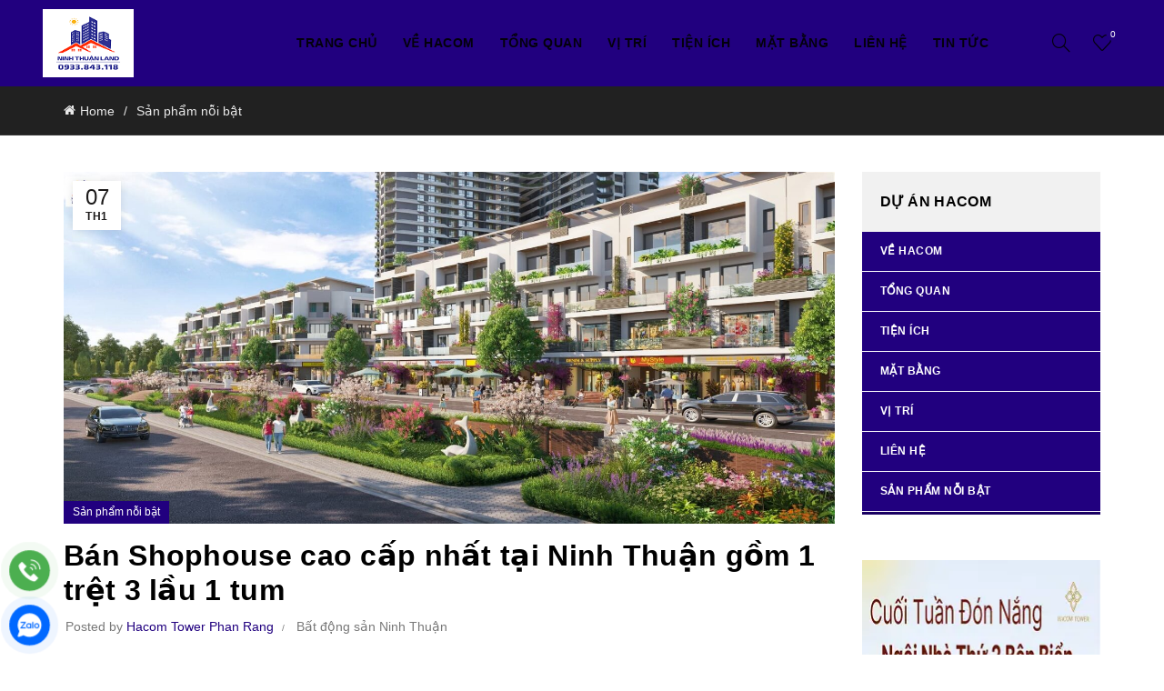

--- FILE ---
content_type: text/html; charset=UTF-8
request_url: https://chungcuninhthuan.com/ban-shophouse-cao-cap-nhat-ta%CC%A3i-ninh-thua%CC%A3n-gom-1-tre%CC%A3t-3-lau-1-tum/
body_size: 30782
content:
<!DOCTYPE html>
<html lang="vi">
<head><meta charset="UTF-8"><script>if(navigator.userAgent.match(/MSIE|Internet Explorer/i)||navigator.userAgent.match(/Trident\/7\..*?rv:11/i)){var href=document.location.href;if(!href.match(/[?&]nowprocket/)){if(href.indexOf("?")==-1){if(href.indexOf("#")==-1){document.location.href=href+"?nowprocket=1"}else{document.location.href=href.replace("#","?nowprocket=1#")}}else{if(href.indexOf("#")==-1){document.location.href=href+"&nowprocket=1"}else{document.location.href=href.replace("#","&nowprocket=1#")}}}}</script><script>(()=>{class RocketLazyLoadScripts{constructor(){this.v="2.0.4",this.userEvents=["keydown","keyup","mousedown","mouseup","mousemove","mouseover","mouseout","touchmove","touchstart","touchend","touchcancel","wheel","click","dblclick","input"],this.attributeEvents=["onblur","onclick","oncontextmenu","ondblclick","onfocus","onmousedown","onmouseenter","onmouseleave","onmousemove","onmouseout","onmouseover","onmouseup","onmousewheel","onscroll","onsubmit"]}async t(){this.i(),this.o(),/iP(ad|hone)/.test(navigator.userAgent)&&this.h(),this.u(),this.l(this),this.m(),this.k(this),this.p(this),this._(),await Promise.all([this.R(),this.L()]),this.lastBreath=Date.now(),this.S(this),this.P(),this.D(),this.O(),this.M(),await this.C(this.delayedScripts.normal),await this.C(this.delayedScripts.defer),await this.C(this.delayedScripts.async),await this.T(),await this.F(),await this.j(),await this.A(),window.dispatchEvent(new Event("rocket-allScriptsLoaded")),this.everythingLoaded=!0,this.lastTouchEnd&&await new Promise(t=>setTimeout(t,500-Date.now()+this.lastTouchEnd)),this.I(),this.H(),this.U(),this.W()}i(){this.CSPIssue=sessionStorage.getItem("rocketCSPIssue"),document.addEventListener("securitypolicyviolation",t=>{this.CSPIssue||"script-src-elem"!==t.violatedDirective||"data"!==t.blockedURI||(this.CSPIssue=!0,sessionStorage.setItem("rocketCSPIssue",!0))},{isRocket:!0})}o(){window.addEventListener("pageshow",t=>{this.persisted=t.persisted,this.realWindowLoadedFired=!0},{isRocket:!0}),window.addEventListener("pagehide",()=>{this.onFirstUserAction=null},{isRocket:!0})}h(){let t;function e(e){t=e}window.addEventListener("touchstart",e,{isRocket:!0}),window.addEventListener("touchend",function i(o){o.changedTouches[0]&&t.changedTouches[0]&&Math.abs(o.changedTouches[0].pageX-t.changedTouches[0].pageX)<10&&Math.abs(o.changedTouches[0].pageY-t.changedTouches[0].pageY)<10&&o.timeStamp-t.timeStamp<200&&(window.removeEventListener("touchstart",e,{isRocket:!0}),window.removeEventListener("touchend",i,{isRocket:!0}),"INPUT"===o.target.tagName&&"text"===o.target.type||(o.target.dispatchEvent(new TouchEvent("touchend",{target:o.target,bubbles:!0})),o.target.dispatchEvent(new MouseEvent("mouseover",{target:o.target,bubbles:!0})),o.target.dispatchEvent(new PointerEvent("click",{target:o.target,bubbles:!0,cancelable:!0,detail:1,clientX:o.changedTouches[0].clientX,clientY:o.changedTouches[0].clientY})),event.preventDefault()))},{isRocket:!0})}q(t){this.userActionTriggered||("mousemove"!==t.type||this.firstMousemoveIgnored?"keyup"===t.type||"mouseover"===t.type||"mouseout"===t.type||(this.userActionTriggered=!0,this.onFirstUserAction&&this.onFirstUserAction()):this.firstMousemoveIgnored=!0),"click"===t.type&&t.preventDefault(),t.stopPropagation(),t.stopImmediatePropagation(),"touchstart"===this.lastEvent&&"touchend"===t.type&&(this.lastTouchEnd=Date.now()),"click"===t.type&&(this.lastTouchEnd=0),this.lastEvent=t.type,t.composedPath&&t.composedPath()[0].getRootNode()instanceof ShadowRoot&&(t.rocketTarget=t.composedPath()[0]),this.savedUserEvents.push(t)}u(){this.savedUserEvents=[],this.userEventHandler=this.q.bind(this),this.userEvents.forEach(t=>window.addEventListener(t,this.userEventHandler,{passive:!1,isRocket:!0})),document.addEventListener("visibilitychange",this.userEventHandler,{isRocket:!0})}U(){this.userEvents.forEach(t=>window.removeEventListener(t,this.userEventHandler,{passive:!1,isRocket:!0})),document.removeEventListener("visibilitychange",this.userEventHandler,{isRocket:!0}),this.savedUserEvents.forEach(t=>{(t.rocketTarget||t.target).dispatchEvent(new window[t.constructor.name](t.type,t))})}m(){const t="return false",e=Array.from(this.attributeEvents,t=>"data-rocket-"+t),i="["+this.attributeEvents.join("],[")+"]",o="[data-rocket-"+this.attributeEvents.join("],[data-rocket-")+"]",s=(e,i,o)=>{o&&o!==t&&(e.setAttribute("data-rocket-"+i,o),e["rocket"+i]=new Function("event",o),e.setAttribute(i,t))};new MutationObserver(t=>{for(const n of t)"attributes"===n.type&&(n.attributeName.startsWith("data-rocket-")||this.everythingLoaded?n.attributeName.startsWith("data-rocket-")&&this.everythingLoaded&&this.N(n.target,n.attributeName.substring(12)):s(n.target,n.attributeName,n.target.getAttribute(n.attributeName))),"childList"===n.type&&n.addedNodes.forEach(t=>{if(t.nodeType===Node.ELEMENT_NODE)if(this.everythingLoaded)for(const i of[t,...t.querySelectorAll(o)])for(const t of i.getAttributeNames())e.includes(t)&&this.N(i,t.substring(12));else for(const e of[t,...t.querySelectorAll(i)])for(const t of e.getAttributeNames())this.attributeEvents.includes(t)&&s(e,t,e.getAttribute(t))})}).observe(document,{subtree:!0,childList:!0,attributeFilter:[...this.attributeEvents,...e]})}I(){this.attributeEvents.forEach(t=>{document.querySelectorAll("[data-rocket-"+t+"]").forEach(e=>{this.N(e,t)})})}N(t,e){const i=t.getAttribute("data-rocket-"+e);i&&(t.setAttribute(e,i),t.removeAttribute("data-rocket-"+e))}k(t){Object.defineProperty(HTMLElement.prototype,"onclick",{get(){return this.rocketonclick||null},set(e){this.rocketonclick=e,this.setAttribute(t.everythingLoaded?"onclick":"data-rocket-onclick","this.rocketonclick(event)")}})}S(t){function e(e,i){let o=e[i];e[i]=null,Object.defineProperty(e,i,{get:()=>o,set(s){t.everythingLoaded?o=s:e["rocket"+i]=o=s}})}e(document,"onreadystatechange"),e(window,"onload"),e(window,"onpageshow");try{Object.defineProperty(document,"readyState",{get:()=>t.rocketReadyState,set(e){t.rocketReadyState=e},configurable:!0}),document.readyState="loading"}catch(t){console.log("WPRocket DJE readyState conflict, bypassing")}}l(t){this.originalAddEventListener=EventTarget.prototype.addEventListener,this.originalRemoveEventListener=EventTarget.prototype.removeEventListener,this.savedEventListeners=[],EventTarget.prototype.addEventListener=function(e,i,o){o&&o.isRocket||!t.B(e,this)&&!t.userEvents.includes(e)||t.B(e,this)&&!t.userActionTriggered||e.startsWith("rocket-")||t.everythingLoaded?t.originalAddEventListener.call(this,e,i,o):(t.savedEventListeners.push({target:this,remove:!1,type:e,func:i,options:o}),"mouseenter"!==e&&"mouseleave"!==e||t.originalAddEventListener.call(this,e,t.savedUserEvents.push,o))},EventTarget.prototype.removeEventListener=function(e,i,o){o&&o.isRocket||!t.B(e,this)&&!t.userEvents.includes(e)||t.B(e,this)&&!t.userActionTriggered||e.startsWith("rocket-")||t.everythingLoaded?t.originalRemoveEventListener.call(this,e,i,o):t.savedEventListeners.push({target:this,remove:!0,type:e,func:i,options:o})}}J(t,e){this.savedEventListeners=this.savedEventListeners.filter(i=>{let o=i.type,s=i.target||window;return e!==o||t!==s||(this.B(o,s)&&(i.type="rocket-"+o),this.$(i),!1)})}H(){EventTarget.prototype.addEventListener=this.originalAddEventListener,EventTarget.prototype.removeEventListener=this.originalRemoveEventListener,this.savedEventListeners.forEach(t=>this.$(t))}$(t){t.remove?this.originalRemoveEventListener.call(t.target,t.type,t.func,t.options):this.originalAddEventListener.call(t.target,t.type,t.func,t.options)}p(t){let e;function i(e){return t.everythingLoaded?e:e.split(" ").map(t=>"load"===t||t.startsWith("load.")?"rocket-jquery-load":t).join(" ")}function o(o){function s(e){const s=o.fn[e];o.fn[e]=o.fn.init.prototype[e]=function(){return this[0]===window&&t.userActionTriggered&&("string"==typeof arguments[0]||arguments[0]instanceof String?arguments[0]=i(arguments[0]):"object"==typeof arguments[0]&&Object.keys(arguments[0]).forEach(t=>{const e=arguments[0][t];delete arguments[0][t],arguments[0][i(t)]=e})),s.apply(this,arguments),this}}if(o&&o.fn&&!t.allJQueries.includes(o)){const e={DOMContentLoaded:[],"rocket-DOMContentLoaded":[]};for(const t in e)document.addEventListener(t,()=>{e[t].forEach(t=>t())},{isRocket:!0});o.fn.ready=o.fn.init.prototype.ready=function(i){function s(){parseInt(o.fn.jquery)>2?setTimeout(()=>i.bind(document)(o)):i.bind(document)(o)}return"function"==typeof i&&(t.realDomReadyFired?!t.userActionTriggered||t.fauxDomReadyFired?s():e["rocket-DOMContentLoaded"].push(s):e.DOMContentLoaded.push(s)),o([])},s("on"),s("one"),s("off"),t.allJQueries.push(o)}e=o}t.allJQueries=[],o(window.jQuery),Object.defineProperty(window,"jQuery",{get:()=>e,set(t){o(t)}})}P(){const t=new Map;document.write=document.writeln=function(e){const i=document.currentScript,o=document.createRange(),s=i.parentElement;let n=t.get(i);void 0===n&&(n=i.nextSibling,t.set(i,n));const c=document.createDocumentFragment();o.setStart(c,0),c.appendChild(o.createContextualFragment(e)),s.insertBefore(c,n)}}async R(){return new Promise(t=>{this.userActionTriggered?t():this.onFirstUserAction=t})}async L(){return new Promise(t=>{document.addEventListener("DOMContentLoaded",()=>{this.realDomReadyFired=!0,t()},{isRocket:!0})})}async j(){return this.realWindowLoadedFired?Promise.resolve():new Promise(t=>{window.addEventListener("load",t,{isRocket:!0})})}M(){this.pendingScripts=[];this.scriptsMutationObserver=new MutationObserver(t=>{for(const e of t)e.addedNodes.forEach(t=>{"SCRIPT"!==t.tagName||t.noModule||t.isWPRocket||this.pendingScripts.push({script:t,promise:new Promise(e=>{const i=()=>{const i=this.pendingScripts.findIndex(e=>e.script===t);i>=0&&this.pendingScripts.splice(i,1),e()};t.addEventListener("load",i,{isRocket:!0}),t.addEventListener("error",i,{isRocket:!0}),setTimeout(i,1e3)})})})}),this.scriptsMutationObserver.observe(document,{childList:!0,subtree:!0})}async F(){await this.X(),this.pendingScripts.length?(await this.pendingScripts[0].promise,await this.F()):this.scriptsMutationObserver.disconnect()}D(){this.delayedScripts={normal:[],async:[],defer:[]},document.querySelectorAll("script[type$=rocketlazyloadscript]").forEach(t=>{t.hasAttribute("data-rocket-src")?t.hasAttribute("async")&&!1!==t.async?this.delayedScripts.async.push(t):t.hasAttribute("defer")&&!1!==t.defer||"module"===t.getAttribute("data-rocket-type")?this.delayedScripts.defer.push(t):this.delayedScripts.normal.push(t):this.delayedScripts.normal.push(t)})}async _(){await this.L();let t=[];document.querySelectorAll("script[type$=rocketlazyloadscript][data-rocket-src]").forEach(e=>{let i=e.getAttribute("data-rocket-src");if(i&&!i.startsWith("data:")){i.startsWith("//")&&(i=location.protocol+i);try{const o=new URL(i).origin;o!==location.origin&&t.push({src:o,crossOrigin:e.crossOrigin||"module"===e.getAttribute("data-rocket-type")})}catch(t){}}}),t=[...new Map(t.map(t=>[JSON.stringify(t),t])).values()],this.Y(t,"preconnect")}async G(t){if(await this.K(),!0!==t.noModule||!("noModule"in HTMLScriptElement.prototype))return new Promise(e=>{let i;function o(){(i||t).setAttribute("data-rocket-status","executed"),e()}try{if(navigator.userAgent.includes("Firefox/")||""===navigator.vendor||this.CSPIssue)i=document.createElement("script"),[...t.attributes].forEach(t=>{let e=t.nodeName;"type"!==e&&("data-rocket-type"===e&&(e="type"),"data-rocket-src"===e&&(e="src"),i.setAttribute(e,t.nodeValue))}),t.text&&(i.text=t.text),t.nonce&&(i.nonce=t.nonce),i.hasAttribute("src")?(i.addEventListener("load",o,{isRocket:!0}),i.addEventListener("error",()=>{i.setAttribute("data-rocket-status","failed-network"),e()},{isRocket:!0}),setTimeout(()=>{i.isConnected||e()},1)):(i.text=t.text,o()),i.isWPRocket=!0,t.parentNode.replaceChild(i,t);else{const i=t.getAttribute("data-rocket-type"),s=t.getAttribute("data-rocket-src");i?(t.type=i,t.removeAttribute("data-rocket-type")):t.removeAttribute("type"),t.addEventListener("load",o,{isRocket:!0}),t.addEventListener("error",i=>{this.CSPIssue&&i.target.src.startsWith("data:")?(console.log("WPRocket: CSP fallback activated"),t.removeAttribute("src"),this.G(t).then(e)):(t.setAttribute("data-rocket-status","failed-network"),e())},{isRocket:!0}),s?(t.fetchPriority="high",t.removeAttribute("data-rocket-src"),t.src=s):t.src="data:text/javascript;base64,"+window.btoa(unescape(encodeURIComponent(t.text)))}}catch(i){t.setAttribute("data-rocket-status","failed-transform"),e()}});t.setAttribute("data-rocket-status","skipped")}async C(t){const e=t.shift();return e?(e.isConnected&&await this.G(e),this.C(t)):Promise.resolve()}O(){this.Y([...this.delayedScripts.normal,...this.delayedScripts.defer,...this.delayedScripts.async],"preload")}Y(t,e){this.trash=this.trash||[];let i=!0;var o=document.createDocumentFragment();t.forEach(t=>{const s=t.getAttribute&&t.getAttribute("data-rocket-src")||t.src;if(s&&!s.startsWith("data:")){const n=document.createElement("link");n.href=s,n.rel=e,"preconnect"!==e&&(n.as="script",n.fetchPriority=i?"high":"low"),t.getAttribute&&"module"===t.getAttribute("data-rocket-type")&&(n.crossOrigin=!0),t.crossOrigin&&(n.crossOrigin=t.crossOrigin),t.integrity&&(n.integrity=t.integrity),t.nonce&&(n.nonce=t.nonce),o.appendChild(n),this.trash.push(n),i=!1}}),document.head.appendChild(o)}W(){this.trash.forEach(t=>t.remove())}async T(){try{document.readyState="interactive"}catch(t){}this.fauxDomReadyFired=!0;try{await this.K(),this.J(document,"readystatechange"),document.dispatchEvent(new Event("rocket-readystatechange")),await this.K(),document.rocketonreadystatechange&&document.rocketonreadystatechange(),await this.K(),this.J(document,"DOMContentLoaded"),document.dispatchEvent(new Event("rocket-DOMContentLoaded")),await this.K(),this.J(window,"DOMContentLoaded"),window.dispatchEvent(new Event("rocket-DOMContentLoaded"))}catch(t){console.error(t)}}async A(){try{document.readyState="complete"}catch(t){}try{await this.K(),this.J(document,"readystatechange"),document.dispatchEvent(new Event("rocket-readystatechange")),await this.K(),document.rocketonreadystatechange&&document.rocketonreadystatechange(),await this.K(),this.J(window,"load"),window.dispatchEvent(new Event("rocket-load")),await this.K(),window.rocketonload&&window.rocketonload(),await this.K(),this.allJQueries.forEach(t=>t(window).trigger("rocket-jquery-load")),await this.K(),this.J(window,"pageshow");const t=new Event("rocket-pageshow");t.persisted=this.persisted,window.dispatchEvent(t),await this.K(),window.rocketonpageshow&&window.rocketonpageshow({persisted:this.persisted})}catch(t){console.error(t)}}async K(){Date.now()-this.lastBreath>45&&(await this.X(),this.lastBreath=Date.now())}async X(){return document.hidden?new Promise(t=>setTimeout(t)):new Promise(t=>requestAnimationFrame(t))}B(t,e){return e===document&&"readystatechange"===t||(e===document&&"DOMContentLoaded"===t||(e===window&&"DOMContentLoaded"===t||(e===window&&"load"===t||e===window&&"pageshow"===t)))}static run(){(new RocketLazyLoadScripts).t()}}RocketLazyLoadScripts.run()})();</script>
	
	<meta name="viewport" content="width=device-width, initial-scale=1.0, maximum-scale=1.0, user-scalable=no">
	<link rel="profile" href="http://gmpg.org/xfn/11">
	<link rel="pingback" href="">

	<meta name='robots' content='index, follow, max-image-preview:large, max-snippet:-1, max-video-preview:-1' />

	<!-- This site is optimized with the Yoast SEO Premium plugin v26.4 (Yoast SEO v26.5) - https://yoast.com/wordpress/plugins/seo/ -->
	<title>Bán Shophouse cao cấp nhất tại Ninh Thuận gồm 1 trệt 3 lầu 1 tum</title>
	<meta name="description" content="Bán Shophouse cao cấp nhất tại Ninh Thuận gồm 1 trệt 3 lầu 1 tum, vị trí Kim cương của thành phố biển Phan Rang giá chỉ 2,8 ty" />
	<link rel="canonical" href="https://chungcuninhthuan.com/ban-shophouse-cao-cap-nhat-tại-ninh-thuạn-gom-1-trẹt-3-lau-1-tum/" />
	<meta property="og:locale" content="vi_VN" />
	<meta property="og:type" content="article" />
	<meta property="og:title" content="Bán Shophouse cao cấp nhất tại Ninh Thuận gồm 1 trệt 3 lầu 1 tum" />
	<meta property="og:description" content="Bán Shophouse cao cấp nhất tại Ninh Thuận gồm 1 trệt 3 lầu 1 tum, vị trí Kim cương của thành phố biển Phan Rang giá chỉ 2,8 ty" />
	<meta property="og:url" content="https://chungcuninhthuan.com/ban-shophouse-cao-cap-nhat-tại-ninh-thuạn-gom-1-trẹt-3-lau-1-tum/" />
	<meta property="og:site_name" content="Hacom Tower Phan Rang" />
	<meta property="article:publisher" content="https://www.facebook.com/nhadatninhthuan.info/" />
	<meta property="article:author" content="https://www.facebook.com/ninhthuanland" />
	<meta property="article:published_time" content="2021-01-07T08:07:26+00:00" />
	<meta property="og:image" content="https://chungcuninhthuan.com/wp-content/uploads/2020/09/Shophouse.jpg" />
	<meta property="og:image:width" content="1900" />
	<meta property="og:image:height" content="868" />
	<meta property="og:image:type" content="image/jpeg" />
	<meta name="author" content="Hacom Tower Phan Rang" />
	<meta name="twitter:card" content="summary_large_image" />
	<meta name="twitter:creator" content="@https://twitter.com/ninhthuanland" />
	<meta name="twitter:label1" content="Được viết bởi" />
	<meta name="twitter:data1" content="Hacom Tower Phan Rang" />
	<meta name="twitter:label2" content="Ước tính thời gian đọc" />
	<meta name="twitter:data2" content="2 phút" />
	<script type="application/ld+json" class="yoast-schema-graph">{"@context":"https://schema.org","@graph":[{"@type":"WebPage","@id":"https://chungcuninhthuan.com/ban-shophouse-cao-cap-nhat-ta%cc%a3i-ninh-thua%cc%a3n-gom-1-tre%cc%a3t-3-lau-1-tum/","url":"https://chungcuninhthuan.com/ban-shophouse-cao-cap-nhat-ta%cc%a3i-ninh-thua%cc%a3n-gom-1-tre%cc%a3t-3-lau-1-tum/","name":"Bán Shophouse cao cấp nhất tại Ninh Thuận gồm 1 trệt 3 lầu 1 tum","isPartOf":{"@id":"https://chungcuninhthuan.com/#website"},"primaryImageOfPage":{"@id":"https://chungcuninhthuan.com/ban-shophouse-cao-cap-nhat-ta%cc%a3i-ninh-thua%cc%a3n-gom-1-tre%cc%a3t-3-lau-1-tum/#primaryimage"},"image":{"@id":"https://chungcuninhthuan.com/ban-shophouse-cao-cap-nhat-ta%cc%a3i-ninh-thua%cc%a3n-gom-1-tre%cc%a3t-3-lau-1-tum/#primaryimage"},"thumbnailUrl":"https://chungcuninhthuan.com/wp-content/uploads/2020/09/Shophouse.jpg","datePublished":"2021-01-07T08:07:26+00:00","author":{"@id":"https://chungcuninhthuan.com/#/schema/person/21b6d7b6d493068af8852324cebd3acd"},"description":"Bán Shophouse cao cấp nhất tại Ninh Thuận gồm 1 trệt 3 lầu 1 tum, vị trí Kim cương của thành phố biển Phan Rang giá chỉ 2,8 ty","breadcrumb":{"@id":"https://chungcuninhthuan.com/ban-shophouse-cao-cap-nhat-ta%cc%a3i-ninh-thua%cc%a3n-gom-1-tre%cc%a3t-3-lau-1-tum/#breadcrumb"},"inLanguage":"vi","potentialAction":[{"@type":"ReadAction","target":["https://chungcuninhthuan.com/ban-shophouse-cao-cap-nhat-ta%cc%a3i-ninh-thua%cc%a3n-gom-1-tre%cc%a3t-3-lau-1-tum/"]}]},{"@type":"ImageObject","inLanguage":"vi","@id":"https://chungcuninhthuan.com/ban-shophouse-cao-cap-nhat-ta%cc%a3i-ninh-thua%cc%a3n-gom-1-tre%cc%a3t-3-lau-1-tum/#primaryimage","url":"https://chungcuninhthuan.com/wp-content/uploads/2020/09/Shophouse.jpg","contentUrl":"https://chungcuninhthuan.com/wp-content/uploads/2020/09/Shophouse.jpg","width":1900,"height":868,"caption":"Shophouse Hacom mall 0931999338"},{"@type":"BreadcrumbList","@id":"https://chungcuninhthuan.com/ban-shophouse-cao-cap-nhat-ta%cc%a3i-ninh-thua%cc%a3n-gom-1-tre%cc%a3t-3-lau-1-tum/#breadcrumb","itemListElement":[{"@type":"ListItem","position":1,"name":"Home","item":"https://chungcuninhthuan.com/"},{"@type":"ListItem","position":2,"name":"Tin Tức","item":"https://chungcuninhthuan.com/tin-tuc/"},{"@type":"ListItem","position":3,"name":"Bán Shophouse cao cấp nhất tại Ninh Thuận gồm 1 trệt 3 lầu 1 tum"}]},{"@type":"WebSite","@id":"https://chungcuninhthuan.com/#website","url":"https://chungcuninhthuan.com/","name":"Hacom Tower Phan Rang","description":"Mua bán căn hộ chung cư hacom tower tại Phan Rang Nam Khánh Hoà","potentialAction":[{"@type":"SearchAction","target":{"@type":"EntryPoint","urlTemplate":"https://chungcuninhthuan.com/?s={search_term_string}"},"query-input":{"@type":"PropertyValueSpecification","valueRequired":true,"valueName":"search_term_string"}}],"inLanguage":"vi"},{"@type":"Person","@id":"https://chungcuninhthuan.com/#/schema/person/21b6d7b6d493068af8852324cebd3acd","name":"Hacom Tower Phan Rang","description":"Mua bán căn hộ, shophouse Dự ám Hacom Tower Phan Rang, vị trí ngay trung tâm khu đô thị mới Đông Bắc (Khu K1), phường Đông Hải, tỉnh Khánh Hoà. Liên hệ 0933843118","sameAs":["https://chungcuninhthuan.com","https://www.facebook.com/ninhthuanland","https://www.linkedin.com/company/phanrangreal","https://www.pinterest.com/phanrangreal/","https://x.com/https://twitter.com/ninhthuanland","https://myspace.com/phanrangreal","https://www.youtube.com/channel/UCu8Dy6Zrdc3z2fVioGSk9fw?view_as=subscriber","phanrangreal.tumblr.com"],"url":"https://chungcuninhthuan.com/author/chungcunt/"}]}</script>
	<!-- / Yoast SEO Premium plugin. -->


<link rel="alternate" type="application/rss+xml" title="Dòng thông tin Hacom Tower Phan Rang &raquo;" href="https://chungcuninhthuan.com/feed/" />
<link rel="alternate" type="application/rss+xml" title="Hacom Tower Phan Rang &raquo; Dòng bình luận" href="https://chungcuninhthuan.com/comments/feed/" />
<link rel="alternate" title="oNhúng (JSON)" type="application/json+oembed" href="https://chungcuninhthuan.com/wp-json/oembed/1.0/embed?url=https%3A%2F%2Fchungcuninhthuan.com%2Fban-shophouse-cao-cap-nhat-ta%25cc%25a3i-ninh-thua%25cc%25a3n-gom-1-tre%25cc%25a3t-3-lau-1-tum%2F" />
<link rel="alternate" title="oNhúng (XML)" type="text/xml+oembed" href="https://chungcuninhthuan.com/wp-json/oembed/1.0/embed?url=https%3A%2F%2Fchungcuninhthuan.com%2Fban-shophouse-cao-cap-nhat-ta%25cc%25a3i-ninh-thua%25cc%25a3n-gom-1-tre%25cc%25a3t-3-lau-1-tum%2F&#038;format=xml" />
<style id='wp-img-auto-sizes-contain-inline-css' type='text/css'>
img:is([sizes=auto i],[sizes^="auto," i]){contain-intrinsic-size:3000px 1500px}
/*# sourceURL=wp-img-auto-sizes-contain-inline-css */
</style>
<style id='classic-theme-styles-inline-css' type='text/css'>
/*! This file is auto-generated */
.wp-block-button__link{color:#fff;background-color:#32373c;border-radius:9999px;box-shadow:none;text-decoration:none;padding:calc(.667em + 2px) calc(1.333em + 2px);font-size:1.125em}.wp-block-file__button{background:#32373c;color:#fff;text-decoration:none}
/*# sourceURL=/wp-includes/css/classic-themes.min.css */
</style>
<link data-minify="1" rel='stylesheet' id='ftoc-css-css' href='https://chungcuninhthuan.com/wp-content/cache/min/1/wp-content/plugins/foxtool/link/toc/foxtoc.css?ver=1755140220' type='text/css' media='all' />
<link data-minify="1" rel='stylesheet' id='chat-css-css' href='https://chungcuninhthuan.com/wp-content/cache/min/1/wp-content/plugins/foxtool/link/chat/foxchat.css?ver=1755140220' type='text/css' media='all' />
<style id='woocommerce-inline-inline-css' type='text/css'>
.woocommerce form .form-row .required { visibility: visible; }
/*# sourceURL=woocommerce-inline-inline-css */
</style>
<link rel='stylesheet' id='bootstrap-css' href='https://chungcuninhthuan.com/wp-content/themes/basel/css/bootstrap-light.min.css' type='text/css' media='all' />
<link rel='stylesheet' id='basel-style-css' href='https://chungcuninhthuan.com/wp-content/themes/basel/style.min.css' type='text/css' media='all' />
<link rel='stylesheet' id='child-style-css' href='https://chungcuninhthuan.com/wp-content/themes/basel-child/style.css' type='text/css' media='all' />
<link data-minify="1" rel='stylesheet' id='js_composer_front-css' href='https://chungcuninhthuan.com/wp-content/cache/min/1/wp-content/themes/basel/css/wpb-optimized.min.css?ver=1755140220' type='text/css' media='all' />
<link rel='stylesheet' id='vc_font_awesome_5_shims-css' href='https://chungcuninhthuan.com/wp-content/plugins/js_composer/assets/lib/vendor/dist/@fortawesome/fontawesome-free/css/v4-shims.min.css' type='text/css' media='all' />
<link data-minify="1" rel='stylesheet' id='vc_font_awesome_6-css' href='https://chungcuninhthuan.com/wp-content/cache/min/1/wp-content/plugins/js_composer/assets/lib/vendor/dist/@fortawesome/fontawesome-free/css/all.min.css?ver=1755140220' type='text/css' media='all' />
<link rel='stylesheet' id='basel-int-wpcf7-css' href='https://chungcuninhthuan.com/wp-content/themes/basel/css/parts/int-wpcf7.min.css' type='text/css' media='all' />
<script type="text/template" id="tmpl-variation-template">
	<div class="woocommerce-variation-description">{{{ data.variation.variation_description }}}</div>
	<div class="woocommerce-variation-price">{{{ data.variation.price_html }}}</div>
	<div class="woocommerce-variation-availability">{{{ data.variation.availability_html }}}</div>
</script>
<script type="text/template" id="tmpl-unavailable-variation-template">
	<p role="alert">Rất tiếc, sản phẩm này hiện không tồn tại. Hãy chọn một phương thức kết hợp khác.</p>
</script>
<script type="text/javascript" src="https://chungcuninhthuan.com/wp-includes/js/jquery/jquery.min.js" id="jquery-core-js" data-rocket-defer defer></script>
<script data-minify="1" type="text/javascript" src="https://chungcuninhthuan.com/wp-content/cache/min/1/wp-content/plugins/foxtool/link/index.js?ver=1755140220" id="index-ft-js" data-rocket-defer defer></script>
<script type="text/javascript" src="https://chungcuninhthuan.com/wp-content/plugins/woocommerce/assets/js/jquery-blockui/jquery.blockUI.min.js" id="wc-jquery-blockui-js" data-wp-strategy="defer" data-rocket-defer defer></script>
<script type="text/javascript" id="wc-add-to-cart-js-extra">
/* <![CDATA[ */
var wc_add_to_cart_params = {"ajax_url":"/wp-admin/admin-ajax.php","wc_ajax_url":"/?wc-ajax=%%endpoint%%","i18n_view_cart":"Xem gi\u1ecf h\u00e0ng","cart_url":"https://chungcuninhthuan.com","is_cart":"","cart_redirect_after_add":"no"};
//# sourceURL=wc-add-to-cart-js-extra
/* ]]> */
</script>
<script type="text/javascript" src="https://chungcuninhthuan.com/wp-content/plugins/woocommerce/assets/js/frontend/add-to-cart.min.js" id="wc-add-to-cart-js" data-wp-strategy="defer" data-rocket-defer defer></script>
<script data-minify="1" type="text/javascript" src="https://chungcuninhthuan.com/wp-content/cache/min/1/wp-content/plugins/js_composer/assets/js/vendors/woocommerce-add-to-cart.js?ver=1755140220" id="vc_woocommerce-add-to-cart-js-js" data-rocket-defer defer></script>
<script type="text/javascript" src="https://chungcuninhthuan.com/wp-includes/js/underscore.min.js" id="underscore-js" data-rocket-defer defer></script>
<script type="text/javascript" id="wp-util-js-extra">
/* <![CDATA[ */
var _wpUtilSettings = {"ajax":{"url":"/wp-admin/admin-ajax.php"}};
//# sourceURL=wp-util-js-extra
/* ]]> */
</script>
<script type="text/javascript" src="https://chungcuninhthuan.com/wp-includes/js/wp-util.min.js" id="wp-util-js" data-rocket-defer defer></script>
<script type="text/javascript" id="wc-add-to-cart-variation-js-extra">
/* <![CDATA[ */
var wc_add_to_cart_variation_params = {"wc_ajax_url":"/?wc-ajax=%%endpoint%%","i18n_no_matching_variations_text":"R\u1ea5t ti\u1ebfc, kh\u00f4ng c\u00f3 s\u1ea3n ph\u1ea9m n\u00e0o ph\u00f9 h\u1ee3p v\u1edbi l\u1ef1a ch\u1ecdn c\u1ee7a b\u1ea1n. H\u00e3y ch\u1ecdn m\u1ed9t ph\u01b0\u01a1ng th\u1ee9c k\u1ebft h\u1ee3p kh\u00e1c.","i18n_make_a_selection_text":"Ch\u1ecdn c\u00e1c t\u00f9y ch\u1ecdn cho s\u1ea3n ph\u1ea9m tr\u01b0\u1edbc khi cho s\u1ea3n ph\u1ea9m v\u00e0o gi\u1ecf h\u00e0ng c\u1ee7a b\u1ea1n.","i18n_unavailable_text":"R\u1ea5t ti\u1ebfc, s\u1ea3n ph\u1ea9m n\u00e0y hi\u1ec7n kh\u00f4ng t\u1ed3n t\u1ea1i. H\u00e3y ch\u1ecdn m\u1ed9t ph\u01b0\u01a1ng th\u1ee9c k\u1ebft h\u1ee3p kh\u00e1c.","i18n_reset_alert_text":"L\u1ef1a ch\u1ecdn c\u1ee7a b\u1ea1n \u0111\u00e3 \u0111\u01b0\u1ee3c \u0111\u1eb7t l\u1ea1i. Vui l\u00f2ng ch\u1ecdn m\u1ed9t s\u1ed1 t\u00f9y ch\u1ecdn s\u1ea3n ph\u1ea9m tr\u01b0\u1edbc khi th\u00eam s\u1ea3n ph\u1ea9m n\u00e0y v\u00e0o gi\u1ecf h\u00e0ng c\u1ee7a b\u1ea1n."};
//# sourceURL=wc-add-to-cart-variation-js-extra
/* ]]> */
</script>
<script type="text/javascript" src="https://chungcuninhthuan.com/wp-content/plugins/woocommerce/assets/js/frontend/add-to-cart-variation.min.js" id="wc-add-to-cart-variation-js" defer="defer" data-wp-strategy="defer"></script>
<script type="rocketlazyloadscript"></script><link rel="https://api.w.org/" href="https://chungcuninhthuan.com/wp-json/" /><link rel="alternate" title="JSON" type="application/json" href="https://chungcuninhthuan.com/wp-json/wp/v2/posts/3134" /><link rel='shortlink' href='https://chungcuninhthuan.com/?p=3134' />
<!-- Global site tag (gtag.js) - Google Analytics -->
<script async src="https://www.googletagmanager.com/gtag/js?id=UA-96094191-33"></script>
<script>
  window.dataLayer = window.dataLayer || [];
  function gtag(){dataLayer.push(arguments);}
  gtag('js', new Date());

  gtag('config', 'UA-96094191-33');
</script><meta name="theme-color" content="">					<link rel="preload" as="font" href="https://chungcuninhthuan.com/wp-content/themes/basel/fonts/basel-font.woff?v=5.9.3" type="font/woff" crossorigin>
		
					<link rel="preload" as="font" href="https://chungcuninhthuan.com/wp-content/themes/basel/fonts/basel-font.woff2?v=5.9.3" type="font/woff2" crossorigin>
		
					<link rel="preload" as="font" href="https://chungcuninhthuan.com/wp-content/themes/basel/fonts/Simple-Line-Icons.woff?v=5.9.3" type="font/woff" crossorigin>
		
					<link rel="preload" as="font" href="https://chungcuninhthuan.com/wp-content/themes/basel/fonts/Simple-Line-Icons.woff2?v=5.9.3" type="font/woff2" crossorigin>
				        <style> 
            	
			/* Shop popup */
			
			.basel-promo-popup {
			   max-width: 900px;
			}
	
            .site-logo {
                width: 20%;
            }    

            .site-logo img {
                max-width: 211px;
                max-height: 95px;
            }    

                            .right-column {
                    width: 102px;
                }  
            
                            .basel-woocommerce-layered-nav .basel-scroll-content {
                    max-height: 280px;
                }
            
			/* header Banner */
			body .header-banner {
				height: 40px;
			}
	
			body.header-banner-display .website-wrapper {
				margin-top:40px;
			}	

            /* Topbar height configs */

			.topbar-menu ul > li {
				line-height: 42px;
			}
			
			.topbar-wrapp,
			.topbar-content:before {
				height: 42px;
			}
			
			.sticky-header-prepared.basel-top-bar-on .header-shop, 
			.sticky-header-prepared.basel-top-bar-on .header-split,
			.enable-sticky-header.basel-header-overlap.basel-top-bar-on .main-header {
				top: 42px;
			}

            /* Header height configs */

            /* Limit logo image height for according to header height */
            .site-logo img {
                max-height: 95px;
            } 

            /* And for sticky header logo also */
            .act-scroll .site-logo img,
            .header-clone .site-logo img {
                max-height: 51px;
            }   

            /* Set sticky headers height for cloned headers based on menu links line height */
            .header-clone .main-nav .menu > li > a {
                height: 51px;
                line-height: 51px;
            } 

            /* Height for switch logos */

            .sticky-header-real:not(.global-header-menu-top) .switch-logo-enable .basel-logo {
                height: 95px;
            }

            .sticky-header-real:not(.global-header-menu-top) .act-scroll .switch-logo-enable .basel-logo {
                height: 51px;
            }

            .sticky-header-real:not(.global-header-menu-top) .act-scroll .switch-logo-enable {
                transform: translateY(-51px);
            }

                            /* Header height for these layouts based on it's menu links line height */
                .main-nav .menu > li > a {
                    height: 95px;
                    line-height: 95px;
                }  
                /* The same for sticky header */
                .act-scroll .main-nav .menu > li > a {
                    height: 51px;
                    line-height: 51px;
                }  
            
            
            
            
            /* Page headings settings for heading overlap. Calculate on the header height base */

            .basel-header-overlap .title-size-default,
            .basel-header-overlap .title-size-small,
            .basel-header-overlap .title-shop.without-title.title-size-default,
            .basel-header-overlap .title-shop.without-title.title-size-small {
                padding-top: 135px;
            }


            .basel-header-overlap .title-shop.without-title.title-size-large,
            .basel-header-overlap .title-size-large {
                padding-top: 215px;
            }

            @media (max-width: 991px) {

				/* header Banner */
				body .header-banner {
					height: 40px;
				}
	
				body.header-banner-display .website-wrapper {
					margin-top:40px;
				}

	            /* Topbar height configs */
				.topbar-menu ul > li {
					line-height: 38px;
				}
				
				.topbar-wrapp,
				.topbar-content:before {
					height: 38px;
				}
				
				.sticky-header-prepared.basel-top-bar-on .header-shop, 
				.sticky-header-prepared.basel-top-bar-on .header-split,
				.enable-sticky-header.basel-header-overlap.basel-top-bar-on .main-header {
					top: 38px;
				}

                /* Set header height for mobile devices */
                .main-header .wrapp-header {
                    min-height: 60px;
                } 

                /* Limit logo image height for mobile according to mobile header height */
                .site-logo img {
                    max-height: 60px;
                }   

                /* Limit logo on sticky header. Both header real and header cloned */
                .act-scroll .site-logo img,
                .header-clone .site-logo img {
                    max-height: 60px;
                }

                /* Height for switch logos */

                .main-header .switch-logo-enable .basel-logo {
                    height: 60px;
                }

                .sticky-header-real:not(.global-header-menu-top) .act-scroll .switch-logo-enable .basel-logo {
                    height: 60px;
                }

                .sticky-header-real:not(.global-header-menu-top) .act-scroll .switch-logo-enable {
                    transform: translateY(-60px);
                }

                /* Page headings settings for heading overlap. Calculate on the MOBILE header height base */
                .basel-header-overlap .title-size-default,
                .basel-header-overlap .title-size-small,
                .basel-header-overlap .title-shop.without-title.title-size-default,
                .basel-header-overlap .title-shop.without-title.title-size-small {
                    padding-top: 80px;
                }

                .basel-header-overlap .title-shop.without-title.title-size-large,
                .basel-header-overlap .title-size-large {
                    padding-top: 120px;
                }
 
            }

                                                .wpb_revslider_element [data-type=text],
                    .wpb_revslider_element [data-type=button] {
                        font-family: Arial, Helvetica, sans-serif !important;
                    }
                
                                    .wpb_revslider_element h1[data-type=text],
                    .wpb_revslider_element h2[data-type=text],
                    .wpb_revslider_element h3[data-type=text],
                    .wpb_revslider_element h4[data-type=text],
                    .wpb_revslider_element h5[data-type=text],
                    .wpb_revslider_element h6[data-type=text] {
                        font-family: Arial, Helvetica, sans-serif !important;
                    }
                                 
                    </style>
        
        
			<noscript><style>.woocommerce-product-gallery{ opacity: 1 !important; }</style></noscript>
	<meta name="generator" content="Powered by WPBakery Page Builder - drag and drop page builder for WordPress."/>
<link rel="icon" href="https://chungcuninhthuan.com/wp-content/uploads/2019/08/cropped-Ninh-Thuan-Land-32x32.png" sizes="32x32" />
<link rel="icon" href="https://chungcuninhthuan.com/wp-content/uploads/2019/08/cropped-Ninh-Thuan-Land-192x192.png" sizes="192x192" />
<link rel="apple-touch-icon" href="https://chungcuninhthuan.com/wp-content/uploads/2019/08/cropped-Ninh-Thuan-Land-180x180.png" />
<meta name="msapplication-TileImage" content="https://chungcuninhthuan.com/wp-content/uploads/2019/08/cropped-Ninh-Thuan-Land-270x270.png" />
<style data-type="basel-dynamic-css">.page-title-default{background-color:#212121;}.topbar-wrapp{background-color:#1aada3;}html .main-header, .sticky-header.header-clone, .header-spacing{background-color:#21007f;}.main-header{border-style:solid;}.footer-container{background-color:#21007f;}body, p, .widget_nav_mega_menu .menu > li > a, 
.mega-navigation .menu > li > a,
.basel-navigation .menu > li.menu-item-design-full-width .sub-sub-menu li a, 
.basel-navigation .menu > li.menu-item-design-sized .sub-sub-menu li a,
.basel-navigation .menu > li.menu-item-design-default .sub-menu li a,
.font-default
		{font-family: Arial, Helvetica, sans-serif;color: #000000;}h1 a, h2 a, h3 a, h4 a, h5 a, h6 a, h1, h2, h3, h4, h5, h6, .title, table th,
.wc-tabs li a,
.masonry-filter li a,
.woocommerce .cart-empty,
.basel-navigation .menu > li.menu-item-design-full-width .sub-menu > li > a, 
.basel-navigation .menu > li.menu-item-design-sized .sub-menu > li > a,
.mega-menu-list > li > a,
fieldset legend,
table th,
.basel-empty-compare,
.compare-field,
.compare-value:before,
.color-scheme-dark .info-box-inner h1,
.color-scheme-dark .info-box-inner h2,
.color-scheme-dark .info-box-inner h3,
.color-scheme-dark .info-box-inner h4,
.color-scheme-dark .info-box-inner h5,
.color-scheme-dark .info-box-inner h6

		{font-family: Arial, Helvetica, sans-serif;font-weight: 700;color: #000000;}

.product-title a,
.post-slide .entry-title a,
.category-grid-item .hover-mask h3,
.basel-search-full-screen .basel-search-inner input[type="text"],
.blog-post-loop .entry-title,
.post-title-large-image .entry-title,
.single-product-content .entry-title,
.basel-entities-title
		{font-family: Arial, Helvetica, sans-serif;}.title-alt, .subtitle, .font-alt, .basel-entry-meta{font-family: Arial, Helvetica, sans-serif;color: #000000;}.widgettitle, .widget-title{font-family: Arial, Helvetica, sans-serif;font-weight: 700;color: #ffffff;}.main-nav .menu > li > a{font-family: Arial, Helvetica, sans-serif;font-weight: 700;font-size: 14px;}.color-primary,.mobile-nav ul li.current-menu-item > a,.main-nav .menu > li.current-menu-item > a,.main-nav .menu > li.onepage-link.current-menu-item > a,.main-nav .menu > li > a:hover,.basel-navigation .menu>li.menu-item-design-default ul li:hover>a,.basel-navigation .menu > li.menu-item-design-full-width .sub-menu li a:hover, .basel-navigation .menu > li.menu-item-design-sized .sub-menu li a:hover,.basel-product-categories.responsive-cateogires li.current-cat > a, .basel-product-categories.responsive-cateogires li.current-cat-parent > a,.basel-product-categories.responsive-cateogires li.current-cat-ancestor > a,.basel-my-account-links a:hover:before,.mega-menu-list > li > a:hover,.mega-menu-list .sub-sub-menu li a:hover,a[href^=tel],.topbar-menu ul > li > .sub-menu-dropdown li > a:hover,.btn.btn-color-primary.btn-style-bordered,.button.btn-color-primary.btn-style-bordered,button.btn-color-primary.btn-style-bordered,.added_to_cart.btn-color-primary.btn-style-bordered,input[type=submit].btn-color-primary.btn-style-bordered,a.login-to-prices-msg,a.login-to-prices-msg:hover,.basel-dark .single-product-content .entry-summary .yith-wcwl-add-to-wishlist .yith-wcwl-wishlistaddedbrowse a:before, .basel-dark .single-product-content .entry-summary .yith-wcwl-add-to-wishlist .yith-wcwl-wishlistexistsbrowse a:before,.basel-dark .read-more-section .btn-read-more,.basel-dark .basel-load-more,.basel-dark .color-primary,.basel-hover-link .swap-elements .btn-add a,.basel-hover-link .swap-elements .btn-add a:hover,.blog-post-loop .entry-title a:hover,.blog-post-loop.sticky .entry-title:before,.post-slide .entry-title a:hover,.comments-area .reply a,.single-post-navigation a:hover,blockquote footer:before,blockquote cite,.format-quote .entry-content blockquote cite, .format-quote .entry-content blockquote cite a,.basel-entry-meta .meta-author a,.search-no-results.woocommerce .site-content:before,.search-no-results .not-found .entry-header:before,.login-form-footer .lost_password:hover,.error404 .page-title,.menu-label-new:after,.widget_shopping_cart .product_list_widget li .quantity .amount,.product_list_widget li ins .amount,.price ins > .amount,.price ins,.single-product .price,.single-product .price .amount,.popup-quick-view .price,.popup-quick-view .price .amount,.basel-products-nav .product-short .price,.basel-products-nav .product-short .price .amount,.star-rating span:before,.comment-respond .stars a:hover:after,.comment-respond .stars a.active:after,.single-product-content .comment-form .stars span a:hover,.single-product-content .comment-form .stars span a.active,.tabs-layout-accordion .basel-tab-wrapper .basel-accordion-title:hover,.tabs-layout-accordion .basel-tab-wrapper .basel-accordion-title.active,.single-product-content .woocommerce-product-details__short-description ul > li:before, .single-product-content #tab-description ul > li:before, .blog-post-loop .entry-content ul > li:before, .comments-area .comment-list li ul > li:before,.brands-list .brand-item a:hover,.footer-container .footer-widget-collapse.footer-widget-opened .widget-title:after,.sidebar-widget li a:hover, .filter-widget li a:hover,.sidebar-widget li > ul li a:hover, .filter-widget li > ul li a:hover,.basel-price-filter ul li a:hover .amount,.basel-hover-effect-4 .swap-elements > a,.basel-hover-effect-4 .swap-elements > a:hover,.product-grid-item .basel-product-cats a:hover, .product-grid-item .basel-product-brands-links a:hover,.wishlist_table tr td.product-price ins .amount,.basel-buttons .product-compare-button > a.added:before,.basel-buttons .basel-wishlist-btn > a.added:before,.single-product-content .entry-summary .yith-wcwl-add-to-wishlist a:hover,.single-product-content .container .entry-summary .yith-wcwl-add-to-wishlist a:hover:before,.single-product-content .entry-summary .yith-wcwl-add-to-wishlist .yith-wcwl-wishlistaddedbrowse a:before, .single-product-content .entry-summary .yith-wcwl-add-to-wishlist .yith-wcwl-wishlistexistsbrowse a:before,.single-product-content .entry-summary .yith-wcwl-add-to-wishlist .yith-wcwl-add-button.feid-in > a:before,.basel-sticky-btn .basel-sticky-btn-wishlist a.added, .basel-sticky-btn .basel-sticky-btn-wishlist a:hover,.single-product-content .entry-summary .wishlist-btn-wrapper a:hover,.single-product-content .entry-summary .wishlist-btn-wrapper a:hover:before,.single-product-content .entry-summary .wishlist-btn-wrapper a.added:before,.vendors-list ul li a:hover,.product-list-item .product-list-buttons .basel-wishlist-btn a:hover,.product-list-item .product-list-buttons .product-compare-button a:hover,.product-list-item .product-list-buttons .basel-wishlist-btn > a.added:before,.product-list-item .product-list-buttons .product-compare-button > a.added:before,.basel-sticky-btn .basel-sticky-btn-compare a.added, .basel-sticky-btn .basel-sticky-btn-compare a:hover,.single-product-content .entry-summary .compare-btn-wrapper a:hover,.single-product-content .entry-summary .compare-btn-wrapper a:hover:before,.single-product-content .entry-summary .compare-btn-wrapper a.added:before,.single-product-content .entry-summary .basel-sizeguide-btn:hover,.single-product-content .entry-summary .basel-sizeguide-btn:hover:before,.blog-post-loop .entry-content ul li:before,.basel-menu-price .menu-price-price,.basel-menu-price.cursor-pointer:hover .menu-price-title,.comments-area #cancel-comment-reply-link:hover,.comments-area .comment-body .comment-edit-link:hover,.popup-quick-view .entry-summary .entry-title a:hover,.wpb_text_column ul:not(.social-icons) > li:before,.widget_product_categories .basel-cats-toggle:hover,.widget_product_categories .toggle-active,.widget_product_categories li.current-cat-parent > a, .widget_product_categories li.current-cat > a,.woocommerce-checkout-review-order-table tfoot .order-total td .amount,.widget_shopping_cart .product_list_widget li .remove:hover,.basel-active-filters .widget_layered_nav_filters ul li a .amount,.title-wrapper.basel-title-color-primary .title-subtitle,.widget_shopping_cart .widget_shopping_cart_content > .total .amount,.color-scheme-light .vc_tta-tabs.vc_tta-tabs-position-top.vc_tta-style-classic .vc_tta-tab.vc_active > a,.wpb-js-composer .vc_tta.vc_general.vc_tta-style-classic .vc_tta-tab.vc_active > a,.basel-free-progress-bar .amount{color:#21007f;}.wishlist-info-widget .icon-count,.compare-info-widget .icon-count,.basel-toolbar-compare .compare-count,.basel-cart-design-2 > a .basel-cart-number,.basel-cart-design-3 > a .basel-cart-number,.basel-sticky-sidebar-opener:not(.sticky-toolbar):hover,.btn.btn-color-primary,.button.btn-color-primary,button.btn-color-primary,.added_to_cart.btn-color-primary,input[type=submit].btn-color-primary,.btn.btn-color-primary:hover,.button.btn-color-primary:hover,button.btn-color-primary:hover,.added_to_cart.btn-color-primary:hover,input[type=submit].btn-color-primary:hover,.btn.btn-color-primary.btn-style-bordered:hover,.button.btn-color-primary.btn-style-bordered:hover,button.btn-color-primary.btn-style-bordered:hover,.added_to_cart.btn-color-primary.btn-style-bordered:hover,input[type=submit].btn-color-primary.btn-style-bordered:hover,.widget_shopping_cart .widget_shopping_cart_content .buttons .checkout,.widget_shopping_cart .widget_shopping_cart_content .buttons .checkout:hover,.basel-search-dropdown .basel-search-wrapper .basel-search-inner form button,.basel-search-dropdown .basel-search-wrapper .basel-search-inner form button:hover,.no-results .searchform #searchsubmit,.no-results .searchform #searchsubmit:hover,.comments-area .comment-respond input[type=submit],.comments-area .comment-respond input[type=submit]:hover,.woocommerce .cart-collaterals .cart_totals .wc-proceed-to-checkout > a.button,.woocommerce .cart-collaterals .cart_totals .wc-proceed-to-checkout > a.button:hover,.woocommerce .basel-add-gift-product,.woocommerce .basel-add-gift-product:hover,.woocommerce .checkout_coupon .button,.woocommerce .checkout_coupon .button:hover,.woocommerce .place-order button,.woocommerce .place-order button:hover,.woocommerce-order-pay #order_review .button,.woocommerce-order-pay #order_review .button:hover,.woocommerce-account button[name=track],.woocommerce-account button[name=track]:hover,.woocommerce-account button[name=save_account_details],.woocommerce-account button[name=save_account_details]:hover,.woocommerce-account button[name=save_address],.woocommerce-account button[name=save_address]:hover,.search-no-results .not-found .entry-content .searchform #searchsubmit,.search-no-results .not-found .entry-content .searchform #searchsubmit:hover,.error404 .page-content > .searchform #searchsubmit,.error404 .page-content > .searchform #searchsubmit:hover,.return-to-shop .button,.return-to-shop .button:hover,.basel-hover-excerpt .btn-add a,.basel-hover-excerpt .btn-add a:hover,.basel-hover-standard .btn-add > a,.basel-hover-standard .btn-add > a:hover,.basel-price-table .basel-plan-footer > a,.basel-price-table .basel-plan-footer > a:hover,.basel-pf-btn button,.basel-pf-btn button:hover,.basel-info-box.box-style-border .info-btn-wrapper a,.basel-info-box.box-style-border .info-btn-wrapper a:hover,.basel-info-box2.box-style-border .info-btn-wrapper a,.basel-info-box2.box-style-border .info-btn-wrapper a:hover,.basel-hover-quick .woocommerce-variation-add-to-cart .button,.basel-hover-quick .woocommerce-variation-add-to-cart .button:hover,.product-list-item .product-list-buttons > a,.product-list-item .product-list-buttons > a:hover,.wpb_video_wrapper .button-play,.pswp__share--download:hover,.basel-navigation .menu > li.callto-btn > a,.basel-navigation .menu > li.callto-btn > a:hover,.basel-dark .basel-load-more:hover,.basel-dark .basel-load-more.load-on-click + .basel-load-more-loader,.basel-dark .feedback-form .wpcf7-submit,.basel-dark .mc4wp-form input[type=submit],.basel-dark .single_add_to_cart_button,.basel-dark .basel-buy-now-btn,.basel-dark .basel-compare-col .add_to_cart_button,.basel-dark .basel-compare-col .added_to_cart,.basel-dark .basel-sticky-btn .basel-sticky-add-to-cart,.basel-dark .single-product-content .comment-form .form-submit input[type=submit],.basel-dark .basel-registration-page .basel-switch-to-register,.basel-dark .register .button, .basel-dark .login .button,.basel-dark .lost_reset_password .button,.basel-dark .wishlist_table tr td.product-add-to-cart > .add_to_cart.button, .basel-dark .woocommerce .cart-actions .coupon .button,.basel-dark .feedback-form .wpcf7-submit:hover,.basel-dark .mc4wp-form input[type=submit]:hover,.basel-dark .single_add_to_cart_button:hover,.basel-dark .basel-buy-now-btn:hover,.basel-dark .basel-compare-col .add_to_cart_button:hover,.basel-dark .basel-compare-col .added_to_cart:hover,.basel-dark .basel-sticky-btn .basel-sticky-add-to-cart:hover,.basel-dark .single-product-content .comment-form .form-submit input[type=submit]:hover,.basel-dark .basel-registration-page .basel-switch-to-register:hover, .basel-dark .register .button:hover, .basel-dark .login .button:hover, .basel-dark .lost_reset_password .button:hover, .basel-dark .wishlist_table tr td.product-add-to-cart > .add_to_cart.button:hover,.basel-dark .woocommerce .cart-actions .coupon .button:hover,.basel-progress-bar .progress-bar,.widget_price_filter .ui-slider .ui-slider-handle:after,.widget_price_filter .ui-slider .ui-slider-range,.widget_tag_cloud .tagcloud a:hover,.widget_product_tag_cloud .tagcloud a:hover,div.bbp-submit-wrapper button,div.bbp-submit-wrapper button:hover,#bbpress-forums .bbp-search-form #bbp_search_submit,#bbpress-forums .bbp-search-form #bbp_search_submit:hover,body .select2-container--default .select2-results__option--highlighted[aria-selected], .basel-add-img-msg:before,.product-video-button a:hover:before, .product-360-button a:hover:before,.mobile-nav ul li .up-icon,.scrollToTop:hover,.basel-sticky-filter-btn:hover,.categories-opened li a:active,.basel-price-table .basel-plan-price,.header-categories .secondary-header .mega-navigation,.widget_nav_mega_menu,.meta-post-categories,.slider-title:before,.title-wrapper.basel-title-style-simple .title:after,.menu-label-new,.product-label.onsale,.color-scheme-light .vc_tta-tabs.vc_tta-tabs-position-top.vc_tta-style-classic .vc_tta-tab.vc_active > a span:after,.wpb-js-composer .vc_tta.vc_general.vc_tta-style-classic .vc_tta-tab.vc_active > a span:after,.portfolio-with-bg-alt .portfolio-entry:hover .entry-header > .portfolio-info{background-color:#21007f;}.btn.btn-color-primary,.button.btn-color-primary,button.btn-color-primary,.added_to_cart.btn-color-primary,input[type=submit].btn-color-primary,.btn.btn-color-primary:hover,.button.btn-color-primary:hover,button.btn-color-primary:hover,.added_to_cart.btn-color-primary:hover,input[type=submit].btn-color-primary:hover,.btn.btn-color-primary.btn-style-bordered:hover,.button.btn-color-primary.btn-style-bordered:hover,button.btn-color-primary.btn-style-bordered:hover,.widget_shopping_cart .widget_shopping_cart_content .buttons .checkout,.widget_shopping_cart .widget_shopping_cart_content .buttons .checkout:hover,.basel-search-dropdown .basel-search-wrapper .basel-search-inner form button,.basel-search-dropdown .basel-search-wrapper .basel-search-inner form button:hover,.comments-area .comment-respond input[type=submit],.comments-area .comment-respond input[type=submit]:hover,.sidebar-container .mc4wp-form input[type=submit],.sidebar-container .mc4wp-form input[type=submit]:hover,.footer-container .mc4wp-form input[type=submit],.footer-container .mc4wp-form input[type=submit]:hover,.filters-area .mc4wp-form input[type=submit],.filters-area .mc4wp-form input[type=submit]:hover,.woocommerce .cart-collaterals .cart_totals .wc-proceed-to-checkout > a.button,.woocommerce .cart-collaterals .cart_totals .wc-proceed-to-checkout > a.button:hover,.woocommerce .basel-add-gift-product,.woocommerce .basel-add-gift-product:hover,.woocommerce .checkout_coupon .button,.woocommerce .checkout_coupon .button:hover,.woocommerce .place-order button,.woocommerce .place-order button:hover,.woocommerce-order-pay #order_review .button,.woocommerce-order-pay #order_review .button:hover,.woocommerce-account button[name=track],.woocommerce-account button[name=track]:hover,.woocommerce-account button[name=save_account_details],.woocommerce-account button[name=save_account_details]:hover,.woocommerce-account button[name=save_address],.woocommerce-account button[name=save_address]:hover,.woocommerce-page button[name=save_address]:hover,.search-no-results .not-found .entry-content .searchform #searchsubmit,.search-no-results .not-found .entry-content .searchform #searchsubmit:hover,.error404 .page-content > .searchform #searchsubmit,.error404 .page-content > .searchform #searchsubmit:hover,.no-results .searchform #searchsubmit,.no-results .searchform #searchsubmit:hover,.return-to-shop .button,.return-to-shop .button:hover,.basel-hover-excerpt .btn-add a,.basel-hover-excerpt .btn-add a:hover,.basel-hover-standard .btn-add > a,.basel-hover-standard .btn-add > a:hover,.basel-price-table .basel-plan-footer > a,.basel-price-table .basel-plan-footer > a:hover,.basel-pf-btn button,.basel-pf-btn button:hover,body .basel-info-box.box-style-border .info-btn-wrapper a,body .basel-info-box.box-style-border .info-btn-wrapper a:hover,body .basel-info-box2.box-style-border .info-btn-wrapper a,body .basel-info-box2.box-style-border .info-btn-wrapper a:hover,.basel-hover-quick .woocommerce-variation-add-to-cart .button,.basel-hover-quick .woocommerce-variation-add-to-cart .button:hover,.product-list-item .product-list-buttons > a,.product-list-item .product-list-buttons > a:hover,body .wpb_video_wrapper .button-play,.woocommerce-store-notice__dismiss-link:hover,.basel-compare-table .compare-loader:after,.basel-sticky-sidebar-opener:not(.sticky-toolbar):hover,.basel-dark .read-more-section .btn-read-more,.basel-dark .basel-load-more,.basel-dark .basel-load-more:hover,.basel-dark .feedback-form .wpcf7-submit,.basel-dark .mc4wp-form input[type=submit],.basel-dark .single_add_to_cart_button,.basel-dark .basel-buy-now-btn,.basel-dark .basel-compare-col .add_to_cart_button,.basel-dark .basel-compare-col .added_to_cart,.basel-dark .basel-sticky-btn .basel-sticky-add-to-cart,.basel-dark .single-product-content .comment-form .form-submit input[type=submit],.basel-dark .basel-registration-page .basel-switch-to-register,.basel-dark .register .button, .basel-dark .login .button,.basel-dark .lost_reset_password .button,.basel-dark .wishlist_table tr td.product-add-to-cart > .add_to_cart.button, .basel-dark .woocommerce .cart-actions .coupon .button,.basel-dark .feedback-form .wpcf7-submit:hover,.basel-dark .mc4wp-form input[type=submit]:hover,.basel-dark .single_add_to_cart_button:hover,.basel-dark .basel-buy-now-btn:hover,.basel-dark .basel-compare-col .add_to_cart_button:hover,.basel-dark .basel-compare-col .added_to_cart:hover,.basel-dark .basel-sticky-btn .basel-sticky-add-to-cart:hover,.basel-dark .single-product-content .comment-form .form-submit input[type=submit]:hover,.basel-dark .basel-registration-page .basel-switch-to-register:hover,.basel-dark .register .button:hover, .basel-dark .login .button:hover,.basel-dark .lost_reset_password .button:hover,.basel-dark .wishlist_table tr td.product-add-to-cart > .add_to_cart.button:hover,.basel-dark .woocommerce .cart-actions .coupon .button:hover,.cookies-buttons .cookies-accept-btn:hover,.blockOverlay:after,.widget_shopping_cart li.basel-loading:after,.basel-price-table:hover,.title-shop .nav-shop ul li a:after,.widget_tag_cloud .tagcloud a:hover,.widget_product_tag_cloud .tagcloud a:hover,div.bbp-submit-wrapper button,div.bbp-submit-wrapper button:hover,#bbpress-forums .bbp-search-form #bbp_search_submit,#bbpress-forums .bbp-search-form #bbp_search_submit:hover,.basel-hover-link .swap-elements .btn-add a,.basel-hover-link .swap-elements .btn-add a:hover,.basel-hover-link .swap-elements .btn-add a.loading:after,.scrollToTop:hover, .basel-sticky-filter-btn:hover,blockquote{border-color:#21007f;}.with-animation .info-box-icon svg path,.single-product-content .entry-summary .basel-sizeguide-btn:hover svg{stroke:#21007f;}.btn.btn-color-alt.btn-style-bordered, .button.btn-color-alt.btn-style-bordered, button.btn-color-alt.btn-style-bordered, .added_to_cart.btn-color-alt.btn-style-bordered, input[type=submit].btn-color-alt.btn-style-bordered,.title-wrapper.basel-title-color-alt .title-subtitle{color:#000000;}.btn.btn-color-alt, .button.btn-color-alt, button.btn-color-alt, .added_to_cart.btn-color-alt, input[type=submit].btn-color-alt,.btn.btn-color-alt:hover,.button.btn-color-alt:hover,button.btn-color-alt:hover,.added_to_cart.btn-color-alt:hover,input[type=submit].btn-color-alt:hover,.btn.btn-color-alt.btn-style-bordered:hover,.button.btn-color-alt.btn-style-bordered:hover,button.btn-color-alt.btn-style-bordered:hover,.added_to_cart.btn-color-alt.btn-style-bordered:hover,input[type=submit].btn-color-alt.btn-style-bordered:hover,.widget_nav_mega_menu .menu > li:hover, .mega-navigation .menu > li:hover{background-color:#000000;}.btn.btn-color-alt,.button.btn-color-alt,button.btn-color-alt,.added_to_cart.btn-color-alt,input[type=submit].btn-color-alt,.btn.btn-color-alt:hover,.button.btn-color-alt:hover,button.btn-color-alt:hover,.added_to_cart.btn-color-alt:hover,input[type=submit].btn-color-alt:hover,.btn.btn-color-alt.btn-style-bordered:hover,.button.btn-color-alt.btn-style-bordered:hover,button.btn-color-alt.btn-style-bordered:hover,.added_to_cart.btn-color-alt.btn-style-bordered:hover,input[type=submit].btn-color-alt.btn-style-bordered:hover{border-color:#000000;}.button, 
button, 
input[type=submit],
html .yith-woocompare-widget a.button.compare,
html .basel-dark .basel-registration-page .basel-switch-to-register,
html .basel-dark .login .button,
html .basel-dark .register .button,
html .basel-dark .widget_shopping_cart .buttons a,
html .basel-dark .yith-woocompare-widget a.button.compare,
html .basel-dark .widget_price_filter .price_slider_amount .button,
html .basel-dark .woocommerce-widget-layered-nav-dropdown__submit,
html .basel-dark .basel-widget-layered-nav-dropdown__submit,
html .basel-dark .woocommerce .cart-actions input[name="update_cart"]{background-color:#ECECEC;}.button, 
button, 
input[type=submit],
html .yith-woocompare-widget a.button.compare,
html .basel-dark .basel-registration-page .basel-switch-to-register,
html .basel-dark .login .button,
html .basel-dark .register .button,
html .basel-dark .widget_shopping_cart .buttons a,
html .basel-dark .yith-woocompare-widget a.button.compare,
html .basel-dark .widget_price_filter .price_slider_amount .button,
html .basel-dark .woocommerce-widget-layered-nav-dropdown__submit,
html .basel-dark .basel-widget-layered-nav-dropdown__submit,
html .basel-dark .woocommerce .cart-actions input[name="update_cart"]{border-color:#ECECEC;}.button:hover, 
button:hover, 
input[type=submit]:hover,
html .yith-woocompare-widget a.button.compare:hover,
html .basel-dark .basel-registration-page .basel-switch-to-register:hover,
html .basel-dark .login .button:hover,
html .basel-dark .register .button:hover,
html .basel-dark .widget_shopping_cart .buttons a:hover,
html .basel-dark .yith-woocompare-widget a.button.compare:hover,
html .basel-dark .widget_price_filter .price_slider_amount .button:hover,
html .basel-dark .woocommerce-widget-layered-nav-dropdown__submit:hover,
html .basel-dark .basel-widget-layered-nav-dropdown__submit:hover,
html .basel-dark .woocommerce .cart-actions input[name="update_cart"]:hover{background-color:#3E3E3E;}.button:hover, 
button:hover, 
input[type=submit]:hover,
html .yith-woocompare-widget a.button.compare:hover,
html .basel-dark .basel-registration-page .basel-switch-to-register:hover,
html .basel-dark .login .button:hover,
html .basel-dark .register .button:hover,
html .basel-dark .widget_shopping_cart .buttons a:hover,
html .basel-dark .yith-woocompare-widget a.button.compare:hover,
html .basel-dark .widget_price_filter .price_slider_amount .button:hover,
html .basel-dark .woocommerce-widget-layered-nav-dropdown__submit:hover,
html .basel-dark .basel-widget-layered-nav-dropdown__submit:hover,
html .basel-dark .woocommerce .cart-actions input[name="update_cart"]:hover{border-color:#3E3E3E;}html .basel-hover-alt .btn-add>a{color:#000000;}html .single_add_to_cart_button,
html .basel-buy-now-btn,
html .basel-sticky-btn .basel-sticky-add-to-cart,
html .woocommerce .cart-actions .coupon .button,
html .added_to_cart.btn-color-black, 
html input[type=submit].btn-color-black,
html .wishlist_table tr td.product-add-to-cart>.add_to_cart.button,
html .basel-hover-quick .quick-shop-btn > a,
html table.compare-list tr.add-to-cart td a,
html .basel-compare-col .add_to_cart_button, 
html .basel-compare-col .added_to_cart{background-color:#000000;}html .single_add_to_cart_button,
html .basel-buy-now-btn,
html .basel-sticky-btn .basel-sticky-add-to-cart,
html .woocommerce .cart-actions .coupon .button,
html .added_to_cart.btn-color-black, 
html input[type=submit].btn-color-black,
html .wishlist_table tr td.product-add-to-cart>.add_to_cart.button,
html .basel-hover-quick .quick-shop-btn > a,
html table.compare-list tr.add-to-cart td a,
html .basel-compare-col .add_to_cart_button, 
html .basel-compare-col .added_to_cart{border-color:#000000;}html .basel-hover-alt .btn-add>a:hover{color:#333333;}html .single_add_to_cart_button:hover,
html .basel-buy-now-btn:hover,
html .basel-sticky-btn .basel-sticky-add-to-cart:hover,
html .woocommerce .cart-actions .coupon .button:hover,
html .added_to_cart.btn-color-black:hover, 
html input[type=submit].btn-color-black:hover,
html .wishlist_table tr td.product-add-to-cart>.add_to_cart.button:hover,
html .basel-hover-quick .quick-shop-btn > a:hover,
html table.compare-list tr.add-to-cart td a:hover,
html .basel-compare-col .add_to_cart_button:hover, 
html .basel-compare-col .added_to_cart:hover{background-color:#333333;}html .single_add_to_cart_button:hover,
html .basel-buy-now-btn:hover,
html .basel-sticky-btn .basel-sticky-add-to-cart:hover,
html .woocommerce .cart-actions .coupon .button:hover,
html .added_to_cart.btn-color-black:hover, 
html input[type=submit].btn-color-black:hover,
html .wishlist_table tr td.product-add-to-cart>.add_to_cart.button:hover,
html .basel-hover-quick .quick-shop-btn > a:hover,
html table.compare-list tr.add-to-cart td a:hover,
html .basel-compare-col .add_to_cart_button:hover, 
html .basel-compare-col .added_to_cart:hover{border-color:#333333;}@font-face {
			font-weight: normal;
			font-style: normal;
			font-family: "simple-line-icons";
			src: url("//chungcuninhthuan.com/wp-content/themes/basel/fonts/Simple-Line-Icons.woff2?v=5.9.3") format("woff2"),
			url("//chungcuninhthuan.com/wp-content/themes/basel/fonts/Simple-Line-Icons.woff?v=5.9.3") format("woff");font-display:swap;}@font-face {
			font-weight: normal;
			font-style: normal;
			font-family: "basel-font";
			src: url("//chungcuninhthuan.com/wp-content/themes/basel/fonts/basel-font.woff2?v=5.9.3") format("woff2"),
			url("//chungcuninhthuan.com/wp-content/themes/basel/fonts/basel-font.woff?v=5.9.3") format("woff");font-display:swap;}.feedback-form .wpcf7-text {
    border: none;
    border-bottom: 2px solid;
    padding-left: 10px;
    background-color: #fff;
    border-color: #21007f;
}
/*Form Dang ky*/
.feedback-form .wpcf7-submit:focus, .feedback-form .wpcf7-submit {
    background-color: #cfdc0b;
    color: #fff;
    text-decoration: none;
    border-color: #b11313;
}
.feedback-form .wpcf7-submit:focus, .feedback-form .wpcf7-submit:hover {
    background-color: #21007f;
    color: #fff;
    border-color: #b11313;
}
/*form lien he*/
.lienhe-form .wpcf7-submit:focus, .feedback-form .wpcf7-submit {
    background-color: #cfdc0b;
    color: #fff;
    border-color: #b11313;
}
.lienhe-form .wpcf7-submit:focus, .feedback-form .wpcf7-submit:hover {
    background-color: #21007f;
    color: #fff;
    text-decoration: none;
    border-color: #b11313;
}
.bohinh{
    box-shadow: 0 5px 3px 0 #cacaca;
    margin: 10px;
    border: solid 6px #fff;
}
.basel-info-box.icon-alignment-left .info-icon, .basel-info-box.icon-alignment-left .info-svg-wrapper {
    border-radius: 50%;
    box-shadow: 0 5px 3px 0 #cacaca;
    margin: 10px;
    border: solid 6px #fff;
}
.color-scheme-light p {
    color: #fff;
}
.mauchukhung p{
    line-height: 2.5em;
}
/*Tin tuc trang chu*/
.blog-post-loop .post-img-wrapp>a img{
    height: 193px;
}
/*sitebar du an*/
.widget_nav_mega_menu .menu > li > a{
    color: #fff ! important;
    border-bottom: solid 1px;
}</style><noscript><style> .wpb_animate_when_almost_visible { opacity: 1; }</style></noscript><link data-minify="1" rel='stylesheet' id='wc-blocks-style-css' href='https://chungcuninhthuan.com/wp-content/cache/min/1/wp-content/plugins/woocommerce/assets/client/blocks/wc-blocks.css?ver=1755140220' type='text/css' media='all' />
<meta name="generator" content="WP Rocket 3.20.2" data-wpr-features="wpr_delay_js wpr_defer_js wpr_minify_js wpr_image_dimensions wpr_minify_css wpr_host_fonts_locally wpr_desktop" /></head>

<body class="wp-singular post-template-default single single-post postid-3134 single-format-standard wp-theme-basel wp-child-theme-basel-child theme-basel woocommerce-no-js wrapper-full-width global-cart-design-disable global-search-full-screen global-header-simple mobile-nav-from-left basel-light catalog-mode-on categories-accordion-on global-wishlist-enable basel-top-bar-off basel-ajax-shop-on basel-ajax-search-on enable-sticky-header header-full-width sticky-header-clone offcanvas-sidebar-mobile offcanvas-sidebar-tablet inherit-theme-font wpb-js-composer js-comp-ver-8.7.2 vc_responsive">
						<div data-rocket-location-hash="0be8f9a9ee0f9c784fe0259b330547cf" class="mobile-nav">
											<form role="search" method="get" id="searchform" class="searchform  basel-ajax-search" action="https://chungcuninhthuan.com/"  data-thumbnail="1" data-price="1" data-count="5" data-post_type="product" data-symbols_count="3" data-sku="0">
				<div>
					<label class="screen-reader-text">Search for:</label>
					<input type="text" class="search-field" placeholder="Search for products" value="" name="s" id="s" />
					<input type="hidden" name="post_type" id="post_type" value="product">
										<button type="submit" id="searchsubmit" class="" value="Search">Search</button>
				</div>
			</form>
			<div data-rocket-location-hash="2510c343452f40f4106497a1122af2d4" class="search-results-wrapper"><div data-rocket-location-hash="0b9a3e38025690506ae9d0604bb30cb5" class="basel-scroll"><div class="basel-search-results basel-scroll-content"></div></div></div>
		<div data-rocket-location-hash="62c1792bb2a9d5d5da47edfc0779571d" class="menu-menu_chinh-container"><ul id="menu-menu_chinh" class="site-mobile-menu"><li id="menu-item-797" class="menu-item menu-item-type-post_type menu-item-object-page menu-item-home menu-item-797 menu-item-design-default item-event-hover"><a href="https://chungcuninhthuan.com/">Trang chủ</a></li>
<li id="menu-item-804" class="menu-item menu-item-type-custom menu-item-object-custom menu-item-home menu-item-804 menu-item-design-default item-event-hover"><a href="https://chungcuninhthuan.com/#ve-hacom">Về Hacom</a></li>
<li id="menu-item-798" class="menu-item menu-item-type-custom menu-item-object-custom menu-item-home menu-item-798 menu-item-design-default item-event-hover"><a href="https://chungcuninhthuan.com/#tong-quan">Tổng quan</a></li>
<li id="menu-item-799" class="menu-item menu-item-type-custom menu-item-object-custom menu-item-home menu-item-799 menu-item-design-default item-event-hover"><a href="https://chungcuninhthuan.com/#vi-tri">Vị Trí</a></li>
<li id="menu-item-800" class="menu-item menu-item-type-custom menu-item-object-custom menu-item-home menu-item-800 menu-item-design-default item-event-hover"><a href="https://chungcuninhthuan.com/#tien-ich">Tiện ích</a></li>
<li id="menu-item-801" class="menu-item menu-item-type-custom menu-item-object-custom menu-item-home menu-item-801 menu-item-design-default item-event-hover"><a href="https://chungcuninhthuan.com/#mat-bang">Mặt bằng</a></li>
<li id="menu-item-802" class="menu-item menu-item-type-custom menu-item-object-custom menu-item-home menu-item-802 menu-item-design-default item-event-hover"><a href="https://chungcuninhthuan.com/#lien-he">Liên hệ</a></li>
<li id="menu-item-860" class="menu-item menu-item-type-taxonomy menu-item-object-category menu-item-860 menu-item-design-default item-event-hover"><a href="https://chungcuninhthuan.com/tin-tuc/">Tin tức</a></li>
</ul></div>			<div data-rocket-location-hash="a10cf4e63fe10094559256b4ee506b58" class="header-links my-account-with-text">
				<ul>
												<li class="wishlist"><a href="https://chungcuninhthuan.com/ban-shophouse-cao-cap-nhat-ta%cc%a3i-ninh-thua%cc%a3n-gom-1-tre%cc%a3t-3-lau-1-tum/">Wishlist</a></li>
									</ul>		
			</div>
					</div><!--END MOBILE-NAV-->
						<div data-rocket-location-hash="487a4f7edc97dab683ce429d6af8e4bb" class="cart-widget-side">
					<div data-rocket-location-hash="fb44fcfce5269683015bec0b46a28436" class="widget-heading">
						<span class="widget-title">Shopping cart</span>
						<a href="#" rel="nofollow" class="widget-close">close</a>
					</div>
					<div data-rocket-location-hash="cf894a5226bdbb51c54394e04f49d922" class="widget woocommerce widget_shopping_cart"><div data-rocket-location-hash="2980a901b18c67354208ab8404ed2ac2" class="widget_shopping_cart_content"></div></div>				</div>
			<div data-rocket-location-hash="f6f1cb984932dab179b71b0bab550fe5" class="website-wrapper">
	
	
	<!-- HEADER -->
	<header data-rocket-location-hash="b53bec66e4ebe212384f109bb145ca39" class="main-header header-has-no-bg header-simple icons-design-line color-scheme-dark">

		<div data-rocket-location-hash="ad0d0d9caad992a98cde7a0ed92e0e39" class="container">
<div class="wrapp-header">
			<div class="site-logo">
				<div class="basel-logo-wrap switch-logo-enable">
					<a href="https://chungcuninhthuan.com/" class="basel-logo basel-main-logo" rel="home">
						<img width="100" height="100" src="https://chungcuninhthuan.com/wp-content/uploads/2019/08/Ninh-Thuan-Land.png" alt="Hacom Tower Phan Rang" />					</a>
																	<a href="https://chungcuninhthuan.com/" class="basel-logo basel-sticky-logo" rel="home">
							<img width="100" height="100" src="https://chungcuninhthuan.com/wp-content/uploads/2019/08/Ninh-Thuan-Land.png" alt="Hacom Tower Phan Rang" />						</a>
									</div>
			</div>
					<div class="main-nav site-navigation basel-navigation menu-center" role="navigation">
				<div class="menu-menu_chinh-container"><ul id="menu-menu_chinh-1" class="menu"><li class="menu-item menu-item-type-post_type menu-item-object-page menu-item-home menu-item-797 menu-item-design-default item-event-hover"><a href="https://chungcuninhthuan.com/">Trang chủ</a></li>
<li class="menu-item menu-item-type-custom menu-item-object-custom menu-item-home menu-item-804 menu-item-design-default item-event-hover"><a href="https://chungcuninhthuan.com/#ve-hacom">Về Hacom</a></li>
<li class="menu-item menu-item-type-custom menu-item-object-custom menu-item-home menu-item-798 menu-item-design-default item-event-hover"><a href="https://chungcuninhthuan.com/#tong-quan">Tổng quan</a></li>
<li class="menu-item menu-item-type-custom menu-item-object-custom menu-item-home menu-item-799 menu-item-design-default item-event-hover"><a href="https://chungcuninhthuan.com/#vi-tri">Vị Trí</a></li>
<li class="menu-item menu-item-type-custom menu-item-object-custom menu-item-home menu-item-800 menu-item-design-default item-event-hover"><a href="https://chungcuninhthuan.com/#tien-ich">Tiện ích</a></li>
<li class="menu-item menu-item-type-custom menu-item-object-custom menu-item-home menu-item-801 menu-item-design-default item-event-hover"><a href="https://chungcuninhthuan.com/#mat-bang">Mặt bằng</a></li>
<li class="menu-item menu-item-type-custom menu-item-object-custom menu-item-home menu-item-802 menu-item-design-default item-event-hover"><a href="https://chungcuninhthuan.com/#lien-he">Liên hệ</a></li>
<li class="menu-item menu-item-type-taxonomy menu-item-object-category menu-item-860 menu-item-design-default item-event-hover"><a href="https://chungcuninhthuan.com/tin-tuc/">Tin tức</a></li>
</ul></div>			</div><!--END MAIN-NAV-->
		<div class="right-column">
			<div class="search-button basel-search-full-screen">
				<a href="#" rel="nofollow" aria-label="Search">
					<i class="fa fa-search"></i>
				</a>
				<div class="basel-search-wrapper">
					<div class="basel-search-inner">
						<span class="basel-close-search">close</span>
									<form role="search" method="get" id="searchform" class="searchform  basel-ajax-search" action="https://chungcuninhthuan.com/"  data-thumbnail="1" data-price="1" data-count="5" data-post_type="product" data-symbols_count="3" data-sku="0">
				<div>
					<label class="screen-reader-text">Search for:</label>
					<input type="text" class="search-field" placeholder="Search for products" value="" name="s" id="s" />
					<input type="hidden" name="post_type" id="post_type" value="product">
										<button type="submit" id="searchsubmit" class="" value="Search">Search</button>
				</div>
			</form>
			<div class="search-results-wrapper"><div class="basel-scroll"><div class="basel-search-results basel-scroll-content"></div></div></div>
							</div>
				</div>
			</div>
					<div class="wishlist-info-widget">
				<a href="https://chungcuninhthuan.com/ban-shophouse-cao-cap-nhat-ta%cc%a3i-ninh-thua%cc%a3n-gom-1-tre%cc%a3t-3-lau-1-tum/">
					Wishlist 
											<span class="wishlist-count icon-count">0</span>
									</a>
			</div>
					<div class="mobile-nav-icon">
				<span class="basel-burger"></span>
			</div><!--END MOBILE-NAV-ICON-->
		</div>
</div>
</div>

	</header><!--END MAIN HEADER-->

	<div data-rocket-location-hash="53afab11ed4d01747b52a96cea7ace2d" class="clear"></div>
	
						<div data-rocket-location-hash="b5c597137b903867207b18a579711768" class="main-page-wrapper">
		
						<div data-rocket-location-hash="6735a7a9602ef025a539c5d3b5979e9e" class="page-title page-title-default title-size-small title-design-disable color-scheme-light title-blog" style="">
					<div data-rocket-location-hash="f9357140ee36883ea6064de5d7279a99" class="container">
						<header class="entry-header">
														<div class="breadcrumbs" xmlns:v="https://schema.org/"><a href="https://chungcuninhthuan.com/" rel="v:url" property="v:title">Home</a> &raquo; <span><a rel="v:url" href="https://chungcuninhthuan.com/san-pham-noi-bat/">Sản phẩm nỗi bật</a></span> &raquo; </div><!-- .breadcrumbs -->						</header><!-- .entry-header -->
					</div>
				</div>
			
		<!-- MAIN CONTENT AREA -->
				<div class="container">
			<div class="row">
		


<div class="site-content col-sm-9" role="main">

				
				
<article id="post-3134" class="post-single-page blog-design-small-images blog-post-loop post-3134 post type-post status-publish format-standard has-post-thumbnail hentry category-san-pham-noi-bat tag-bat-dong-san-ninh-thuan">
		<header class="entry-header">
								<figure id="carousel-191" class="entry-thumbnail" >
				
									<img width="1900" height="868" src="https://chungcuninhthuan.com/wp-content/uploads/2020/09/Shophouse.jpg" class="attachment-full size-full wp-post-image" alt="Shophouse Hacom mall 0931999338" decoding="async" fetchpriority="high" srcset="https://chungcuninhthuan.com/wp-content/uploads/2020/09/Shophouse.jpg 1900w, https://chungcuninhthuan.com/wp-content/uploads/2020/09/Shophouse-1536x702.jpg 1536w, https://chungcuninhthuan.com/wp-content/uploads/2020/09/Shophouse-1200x548.jpg 1200w" sizes="(max-width: 1900px) 100vw, 1900px" />				
			</figure>
		
		
						<div class="post-date" onclick="">
				<span class="post-date-day">
					07				</span>
				<span class="post-date-month">
					Th1				</span>
			</div>
		
			<div class="post-mask">
									<div class="meta-post-categories"><a href="https://chungcuninhthuan.com/san-pham-noi-bat/" rel="category tag">Sản phẩm nỗi bật</a></div>
				
									<h1 class="entry-title">Bán Shophouse cao cấp nhất tại Ninh Thuận gồm 1 trệt 3 lầu 1 tum</h1>
				
									<div class="entry-meta basel-entry-meta">
									<ul class="entry-meta-list">
				
										<li class="modified-date"><time class="updated" datetime="2021-01-07T13:30:05+07:00">07/01/2021</time></li>

					
																<li class="meta-author">
															Posted by																					<a href="https://chungcuninhthuan.com/author/chungcunt/" rel="author">
								<span class="vcard author author_name">
									<span class="fn">Hacom Tower Phan Rang</span>
								</span>
							</a>
						</li>
																																									<li class="meta-tags"><a href="https://chungcuninhthuan.com/tag/bat-dong-san-ninh-thuan/" rel="tag">Bất động sản Ninh Thuận</a></li>
																																</ul>
							</div><!-- .entry-meta -->
							</div>
		
	</header><!-- .entry-header -->

			<div class="entry-content">
			<div id="ft-toc"><p><strong>Sản phẩm:</strong> Shophouse Hacom Mall &#8211; Khu trung tâm thương mại Hacom Mall Ninh Thuận</p>
<p><strong>Địa chỉ: </strong>Khu HH3 &#8211; KĐT mới Đông Bắc ( Khu K1), phường Mỹ Bình, Tp. PRCT, Ninh Thuận.</p>
<ul>
<li><strong>Diện tích đất:</strong> 50 &#8211; 120m2</li>
<li><strong>Diện tích nhà</strong>: 228 &#8211; 250m2 sàn.</li>
<li><strong>Pháp lý:</strong> Sổ hồng riêng từng căn.</li>
<li><strong>Giá bán</strong>: Chỉ từ 2,8 &#8211; 8,2 tỷ/ 1 căn tuỳ diện tích, căn góc, view hướng.</li>
<li style="text-align: left;"><strong>Cấu trúc 4 tầng:</strong></li>
</ul>
<p><strong>Tầng 1:</strong> Kinh doanh &amp; để xe.</p>
<p><strong>Tầng 2:</strong> Phòng Khách, phòng ăn &amp; bếp.</p>
<p><strong>Tầng 3:</strong> Phòng ngủ &amp; Sinh hoạt.</p>
<p><strong>Tầng 4:</strong> Sân thượng &amp; Tum.</p>
<p>– Tiến độ thanh toán linh động chia làm 7 đợt, mỗi đợt 15% &#8211; 10% &#8211; 25% &#8211; 5%.</p>
<p>– Ngân hàng MB tài trợ vốn lên đến 60% giá trị hợp đồng, thời gian lên đến 20 năm.</p>
<p>– Chính sách hỗ trợ lãi suất: Chủ đầu tư hỗ trợ lãi suất 0%/12 tháng đầu tính từ thời điểm giải ngân.</p>
<ul>
<li><strong>Tiện ích:</strong> Ngay kế bên công viên trung tâm, hồ sinh thái, Quảng trường 16/4, ngay giao lộ Nguyễn Tri Phương và đường 16/4 thuận tiên kết nối liên vùng, kế bên khu chợ đêm Du lịch Ninh Thuận, khu trung tâm mua sắm, trung tâm thương mại Hacom Mall, gần các trạm ATM, ngân hàng, khu vui chơi, bệnh viện, trường học, cách biển Bình Sơn Ninh Chữ 2km.</li>
<li><strong>Tiến độ thi công</strong>: Công trình đang thi công, 2 Lốc TM37; TM38 đã hoàn thiện phần thô, sơn trét hoàn thiện mặt ngoài. Các Lốc còn lại đang thi công.</li>
</ul>
<p>&nbsp;</p>
</div>					</div><!-- .entry-content -->
	
	<div class="liner-continer">
		<span class="left-line"></span>
		
			<ul class="social-icons text-center icons-design-circle icons-size-small social-share ">
									<li class="social-facebook"><a rel="noopener noreferrer nofollow" href="https://www.facebook.com/sharer/sharer.php?u=https://chungcuninhthuan.com/ban-shophouse-cao-cap-nhat-ta%cc%a3i-ninh-thua%cc%a3n-gom-1-tre%cc%a3t-3-lau-1-tum/" target="_blank" class=""><i class="fa fa-facebook"></i><span class="basel-social-icon-name">Facebook</span></a></li>
				
									<li class="social-x"><a rel="noopener noreferrer nofollow" href="https://twitter.com/share?url=https://chungcuninhthuan.com/ban-shophouse-cao-cap-nhat-ta%cc%a3i-ninh-thua%cc%a3n-gom-1-tre%cc%a3t-3-lau-1-tum/" target="_blank" class=""><i class="fa fa-x"></i><span class="basel-social-icon-name">X</span></a></li>
				
									<li class="social-email"><a rel="noopener noreferrer nofollow" href="mailto:?subject=Check%20this%20https://chungcuninhthuan.com/ban-shophouse-cao-cap-nhat-ta%cc%a3i-ninh-thua%cc%a3n-gom-1-tre%cc%a3t-3-lau-1-tum/" target="_blank" class=""><i class="fa fa-envelope"></i><span class="basel-social-icon-name">Email</span></a></li>
				
				
				
									<li class="social-pinterest"><a rel="noopener noreferrer nofollow" href="https://pinterest.com/pin/create/button/?url=https://chungcuninhthuan.com/ban-shophouse-cao-cap-nhat-ta%cc%a3i-ninh-thua%cc%a3n-gom-1-tre%cc%a3t-3-lau-1-tum/&media=https://chungcuninhthuan.com/wp-content/uploads/2020/09/Shophouse.jpg" target="_blank" class=""><i class="fa fa-pinterest"></i><span class="basel-social-icon-name">Pinterest</span></a></li>
				
				
									<li class="social-linkedin"><a rel="noopener noreferrer nofollow" href="https://www.linkedin.com/shareArticle?mini=true&url=https://chungcuninhthuan.com/ban-shophouse-cao-cap-nhat-ta%cc%a3i-ninh-thua%cc%a3n-gom-1-tre%cc%a3t-3-lau-1-tum/" target="_blank" class=""><i class="fa fa-linkedin"></i><span class="basel-social-icon-name">LinkedIn</span></a></li>
				
				
				
				
				
				
				
				
				
								
				
				
				
							</ul>

				<span class="right-line"></span>
	</div>

			<footer class="entry-meta">
			
<div class="author-info">
	<div class="author-avatar">
			</div><!-- .author-avatar -->
	<div class="author-description">
		<h4 class="author-title">About Hacom Tower Phan Rang</h4>
		<p class="author-bio">
			Mua bán căn hộ, shophouse Dự ám Hacom Tower Phan Rang, vị trí ngay trung tâm khu đô thị mới Đông Bắc (Khu K1), phường Đông Hải, tỉnh Khánh Hoà. Liên hệ 0933843118			<a class="author-link" href="https://chungcuninhthuan.com/author/chungcunt/" rel="author">
				View all posts by Hacom Tower Phan Rang <span>&rarr;</span>			</a>
		</p>
	</div><!-- .author-description -->
</div><!-- .author-info -->		</footer><!-- .entry-meta -->
	</article><!-- #post -->


									<div class="single-post-social">
						
			<ul class="social-icons text-center icons-design-colored icons-size-default social-share ">
									<li class="social-facebook"><a rel="noopener noreferrer nofollow" href="https://www.facebook.com/sharer/sharer.php?u=https://chungcuninhthuan.com/ban-shophouse-cao-cap-nhat-ta%cc%a3i-ninh-thua%cc%a3n-gom-1-tre%cc%a3t-3-lau-1-tum/" target="_blank" class="basel-tooltip"><i class="fa fa-facebook"></i><span class="basel-social-icon-name">Facebook</span></a></li>
				
									<li class="social-x"><a rel="noopener noreferrer nofollow" href="https://twitter.com/share?url=https://chungcuninhthuan.com/ban-shophouse-cao-cap-nhat-ta%cc%a3i-ninh-thua%cc%a3n-gom-1-tre%cc%a3t-3-lau-1-tum/" target="_blank" class="basel-tooltip"><i class="fa fa-x"></i><span class="basel-social-icon-name">X</span></a></li>
				
									<li class="social-email"><a rel="noopener noreferrer nofollow" href="mailto:?subject=Check%20this%20https://chungcuninhthuan.com/ban-shophouse-cao-cap-nhat-ta%cc%a3i-ninh-thua%cc%a3n-gom-1-tre%cc%a3t-3-lau-1-tum/" target="_blank" class="basel-tooltip"><i class="fa fa-envelope"></i><span class="basel-social-icon-name">Email</span></a></li>
				
				
				
									<li class="social-pinterest"><a rel="noopener noreferrer nofollow" href="https://pinterest.com/pin/create/button/?url=https://chungcuninhthuan.com/ban-shophouse-cao-cap-nhat-ta%cc%a3i-ninh-thua%cc%a3n-gom-1-tre%cc%a3t-3-lau-1-tum/&media=https://chungcuninhthuan.com/wp-content/uploads/2020/09/Shophouse.jpg" target="_blank" class="basel-tooltip"><i class="fa fa-pinterest"></i><span class="basel-social-icon-name">Pinterest</span></a></li>
				
				
									<li class="social-linkedin"><a rel="noopener noreferrer nofollow" href="https://www.linkedin.com/shareArticle?mini=true&url=https://chungcuninhthuan.com/ban-shophouse-cao-cap-nhat-ta%cc%a3i-ninh-thua%cc%a3n-gom-1-tre%cc%a3t-3-lau-1-tum/" target="_blank" class="basel-tooltip"><i class="fa fa-linkedin"></i><span class="basel-social-icon-name">LinkedIn</span></a></li>
				
				
				
				
				
				
				
				
				
								
				
				
				
							</ul>

							</div>
							
									<div class="single-post-navigation">
						 <div class="prev-link"><a href="https://chungcuninhthuan.com/can-ho%cc%a3-hacom-galacity-xu-huong-moi-cu%cc%89a-gioi-tre%cc%89-hie%cc%a3n-da%cc%a3i/" rel="prev">Previous Post</a></div> 
						 <div class="next-link"><a href="https://chungcuninhthuan.com/cac-ong-lon-van-do-tien-vao-bds-cong-nghiep-viet-nam-bat-chap-dai-dich/" rel="next">Next Post</a></div> 
					</div>
				
													<h3 class="title slider-title">
						Related Posts					</h3>
				
				<div id="carousel-341" class="vc_carousel_container " data-owl-carousel data-desktop="2" data-desktop_small="1" data-tablet="1" data-mobile="1">
					<div class="owl-carousel product-items basel-related-posts">

									<div class="product-item owl-carousel-item">
				<div class="owl-carousel-item-inner">

											<article id="post-4130" class="post-slide blog-design-masonry post-4130 post type-post status-publish format-standard has-post-thumbnail hentry category-tin-tuc tag-bat-dong-san-ninh-thuan">
	
	<div class="post-head">
					<a href="https://chungcuninhthuan.com/hacom-holdings-xua-tan-moi-lo-ve-chat-luong-cua-nha-o-xa-hoi/">
				<figure class="entry-thumbnail"><img width="800" height="600" src="https://chungcuninhthuan.com/wp-content/uploads/2021/12/hacom-galacity-ninh-thuan.jpg" class="content-slider-image attachment-large" alt="nhà ở xã hội hacom galacity" title="hacom galacity ninh thuan" decoding="async" /></figure>
			</a>
		
					<div class="post-date" onclick="">
				<span class="post-date-day">
					04				</span>
				<span class="post-date-month">
					Th12				</span>
			</div>
			</div>

	<div class="post-mask">

									<div class="meta-post-categories"><a href="https://chungcuninhthuan.com/tin-tuc/" rel="category tag">Tin tức</a></div>
			
			<h3 class="entry-title">
				<a href="https://chungcuninhthuan.com/hacom-holdings-xua-tan-moi-lo-ve-chat-luong-cua-nha-o-xa-hoi/" rel="bookmark">Hacom Holdings xua tan mối lo về chất lượng của nhà ở xã hội</a>
			</h3>
			<div class="entry-meta basel-entry-meta font-alt">
							<ul class="entry-meta-list">
				
										<li class="modified-date"><time class="updated" datetime="2021-12-04T14:15:18+07:00">04/12/2021</time></li>

					
																																														<li class="meta-tags"><a href="https://chungcuninhthuan.com/tag/bat-dong-san-ninh-thuan/" rel="tag">Bất động sản Ninh Thuận</a></li>
																																</ul>
					</div><!-- .entry-meta -->
			
			<div class="entry-content">
				Những năm gần đây, nỗi lo về chất lượng các công trình Nhà ở Xã hội (NƠXH) vẫn luôn hiện hữu. Nhiều công trình dù mới đưa vào sử dụng đã có dấu hiệu...<p class="read-more-section"><a class="btn btn-style-link btn-read-more more-link" href="https://chungcuninhthuan.com/hacom-holdings-xua-tan-moi-lo-ve-chat-luong-cua-nha-o-xa-hoi/">Read more</a></p>			</div><!-- .entry-meta -->

		
	</div>

</article><!-- #post -->

					
				</div>
			</div>
					<div class="product-item owl-carousel-item">
				<div class="owl-carousel-item-inner">

											<article id="post-3912" class="post-slide blog-design-masonry post-3912 post type-post status-publish format-standard has-post-thumbnail hentry category-tin-tuc tag-bat-dong-san-ninh-thuan">
	
	<div class="post-head">
					<a href="https://chungcuninhthuan.com/ninh-thuan-dong-luc-moi-cho-du-lich-viet-phat-trien-dot-pha/">
				<figure class="entry-thumbnail"><img width="800" height="533" src="https://chungcuninhthuan.com/wp-content/uploads/2021/09/vinh-hy-ninh-thuan-1-1.jpg" class="content-slider-image attachment-large" alt="" title="vinh hy ninh thuan 1" decoding="async" loading="lazy" /></figure>
			</a>
		
					<div class="post-date" onclick="">
				<span class="post-date-day">
					11				</span>
				<span class="post-date-month">
					Th9				</span>
			</div>
			</div>

	<div class="post-mask">

									<div class="meta-post-categories"><a href="https://chungcuninhthuan.com/tin-tuc/" rel="category tag">Tin tức</a></div>
			
			<h3 class="entry-title">
				<a href="https://chungcuninhthuan.com/ninh-thuan-dong-luc-moi-cho-du-lich-viet-phat-trien-dot-pha/" rel="bookmark">Ninh Thuận &#8220;Động lực mới cho du lịch Việt phát triển đột phá&#8221;</a>
			</h3>
			<div class="entry-meta basel-entry-meta font-alt">
							<ul class="entry-meta-list">
				
										<li class="modified-date"><time class="updated" datetime="2021-09-10T15:54:19+07:00">10/09/2021</time></li>

					
																																														<li class="meta-tags"><a href="https://chungcuninhthuan.com/tag/bat-dong-san-ninh-thuan/" rel="tag">Bất động sản Ninh Thuận</a></li>
																																</ul>
					</div><!-- .entry-meta -->
			
			<div class="entry-content">
				Xu hướng du lịch nghỉ dưỡng đang là động lực cho các vùng đất giàu tiềm năng phát triển và bứt phá. Một trong số đó là Ninh Thuận, nắm bắt đúng xu hướng...<p class="read-more-section"><a class="btn btn-style-link btn-read-more more-link" href="https://chungcuninhthuan.com/ninh-thuan-dong-luc-moi-cho-du-lich-viet-phat-trien-dot-pha/">Read more</a></p>			</div><!-- .entry-meta -->

		
	</div>

</article><!-- #post -->

					
				</div>
			</div>
					<div class="product-item owl-carousel-item">
				<div class="owl-carousel-item-inner">

											<article id="post-3835" class="post-slide blog-design-masonry post-3835 post type-post status-publish format-standard has-post-thumbnail hentry category-tin-tuc tag-bat-dong-san-ninh-thuan">
	
	<div class="post-head">
					<a href="https://chungcuninhthuan.com/chinh-thuc-ban-giao-can-ho-toa-b1-b2-du-an-khu-nha-o-xa-hoi-hacom-galacity-ninh-thuan/">
				<figure class="entry-thumbnail"><img width="800" height="534" src="https://chungcuninhthuan.com/wp-content/uploads/2021/08/ban-giao-can-ho-du-an-hacom-galacity-toa-b1-va-b2-5.jpg" class="content-slider-image attachment-large" alt="Bàn giao căn hộ hacom galacity" title="ban giao can ho du an hacom galacity toa b1 va b2 5" decoding="async" loading="lazy" /></figure>
			</a>
		
					<div class="post-date" onclick="">
				<span class="post-date-day">
					19				</span>
				<span class="post-date-month">
					Th8				</span>
			</div>
			</div>

	<div class="post-mask">

									<div class="meta-post-categories"><a href="https://chungcuninhthuan.com/tin-tuc/" rel="category tag">Tin tức</a></div>
			
			<h3 class="entry-title">
				<a href="https://chungcuninhthuan.com/chinh-thuc-ban-giao-can-ho-toa-b1-b2-du-an-khu-nha-o-xa-hoi-hacom-galacity-ninh-thuan/" rel="bookmark">Chính thức bàn giao căn hộ Toà B1, B2 Dự án khu nhà ở xã hội Hacom Galacity Ninh Thuận</a>
			</h3>
			<div class="entry-meta basel-entry-meta font-alt">
							<ul class="entry-meta-list">
				
										<li class="modified-date"><time class="updated" datetime="2021-08-19T14:55:37+07:00">19/08/2021</time></li>

					
																																														<li class="meta-tags"><a href="https://chungcuninhthuan.com/tag/bat-dong-san-ninh-thuan/" rel="tag">Bất động sản Ninh Thuận</a></li>
																																</ul>
					</div><!-- .entry-meta -->
			
			<div class="entry-content">
				Vào sáng ngày 17/08/2021, Công ty Cổ phần Thành Đông Ninh Thuận - Một đơn vị thành viên của công ty Cổ phần Đầu tư Hacom Holdings đã chính thức bàn giao các căn...<p class="read-more-section"><a class="btn btn-style-link btn-read-more more-link" href="https://chungcuninhthuan.com/chinh-thuc-ban-giao-can-ho-toa-b1-b2-du-an-khu-nha-o-xa-hoi-hacom-galacity-ninh-thuan/">Read more</a></p>			</div><!-- .entry-meta -->

		
	</div>

</article><!-- #post -->

					
				</div>
			</div>
					<div class="product-item owl-carousel-item">
				<div class="owl-carousel-item-inner">

											<article id="post-3752" class="post-slide blog-design-masonry post-3752 post type-post status-publish format-standard has-post-thumbnail hentry category-tin-tuc tag-bat-dong-san-ninh-thuan">
	
	<div class="post-head">
					<a href="https://chungcuninhthuan.com/ninh-thuan-14-du-an-khu-do-thi-can-tim-nha-dau-tu-trong-nam-2021/">
				<figure class="entry-thumbnail"><img width="800" height="420" src="https://chungcuninhthuan.com/wp-content/uploads/2021/07/du-an-bds-ven-bien-ninh-thuan.jpg" class="content-slider-image attachment-large" alt="Dự án bất động sản ven biển ninh thuận 2021" title="du an bds ven bien ninh thuan" decoding="async" loading="lazy" /></figure>
			</a>
		
					<div class="post-date" onclick="">
				<span class="post-date-day">
					29				</span>
				<span class="post-date-month">
					Th7				</span>
			</div>
			</div>

	<div class="post-mask">

									<div class="meta-post-categories"><a href="https://chungcuninhthuan.com/tin-tuc/" rel="category tag">Tin tức</a></div>
			
			<h3 class="entry-title">
				<a href="https://chungcuninhthuan.com/ninh-thuan-14-du-an-khu-do-thi-can-tim-nha-dau-tu-trong-nam-2021/" rel="bookmark">Ninh Thuận: 14 dự án khu đô thị cần tìm nhà đầu tư trong năm 2021</a>
			</h3>
			<div class="entry-meta basel-entry-meta font-alt">
							<ul class="entry-meta-list">
				
										<li class="modified-date"><time class="updated" datetime="2021-07-29T15:18:09+07:00">29/07/2021</time></li>

					
																																														<li class="meta-tags"><a href="https://chungcuninhthuan.com/tag/bat-dong-san-ninh-thuan/" rel="tag">Bất động sản Ninh Thuận</a></li>
																																</ul>
					</div><!-- .entry-meta -->
			
			<div class="entry-content">
				Mới đây UBND tỉnh Ninh Thuận đã ban hành quyết định số 3578/KH-UBND với các thông tin liên quan việc phê duyệt kế hoạch triển khai thực hiện các dự án khu đô thị...<p class="read-more-section"><a class="btn btn-style-link btn-read-more more-link" href="https://chungcuninhthuan.com/ninh-thuan-14-du-an-khu-do-thi-can-tim-nha-dau-tu-trong-nam-2021/">Read more</a></p>			</div><!-- .entry-meta -->

		
	</div>

</article><!-- #post -->

					
				</div>
			</div>
					<div class="product-item owl-carousel-item">
				<div class="owl-carousel-item-inner">

											<article id="post-3126" class="post-slide blog-design-masonry post-3126 post type-post status-publish format-standard has-post-thumbnail hentry category-tin-tuc tag-bat-dong-san-ninh-thuan">
	
	<div class="post-head">
					<a href="https://chungcuninhthuan.com/can-ho%cc%a3-hacom-galacity-xu-huong-moi-cu%cc%89a-gioi-tre%cc%89-hie%cc%a3n-da%cc%a3i/">
				<figure class="entry-thumbnail"><img width="750" height="421" src="https://chungcuninhthuan.com/wp-content/uploads/2020/06/tien-ich-hacom-galacity.jpg" class="content-slider-image attachment-large" alt="Tiện ích Hacom Galacity" title="tien ich hacom galacity" decoding="async" loading="lazy" /></figure>
			</a>
		
					<div class="post-date" onclick="">
				<span class="post-date-day">
					07				</span>
				<span class="post-date-month">
					Th1				</span>
			</div>
			</div>

	<div class="post-mask">

									<div class="meta-post-categories"><a href="https://chungcuninhthuan.com/tin-tuc/" rel="category tag">Tin tức</a></div>
			
			<h3 class="entry-title">
				<a href="https://chungcuninhthuan.com/can-ho%cc%a3-hacom-galacity-xu-huong-moi-cu%cc%89a-gioi-tre%cc%89-hie%cc%a3n-da%cc%a3i/" rel="bookmark">Căn hộ Hacom Galacity xu hướng mới của giới trẻ hiện đại</a>
			</h3>
			<div class="entry-meta basel-entry-meta font-alt">
							<ul class="entry-meta-list">
				
										<li class="modified-date"><time class="updated" datetime="2021-01-06T09:47:31+07:00">06/01/2021</time></li>

					
																																														<li class="meta-tags"><a href="https://chungcuninhthuan.com/tag/bat-dong-san-ninh-thuan/" rel="tag">Bất động sản Ninh Thuận</a></li>
																																</ul>
					</div><!-- .entry-meta -->
			
			<div class="entry-content">
				Nếu như trước đây ông bà ta thường quan niệm theo kiểu truyền thống, nhà liền thổ luôn có giá hơn căn hộ chung cư vì quyền sở hữu lâu dài. Tuy nhiên, xã...<p class="read-more-section"><a class="btn btn-style-link btn-read-more more-link" href="https://chungcuninhthuan.com/can-ho%cc%a3-hacom-galacity-xu-huong-moi-cu%cc%89a-gioi-tre%cc%89-hie%cc%a3n-da%cc%a3i/">Read more</a></p>			</div><!-- .entry-meta -->

		
	</div>

</article><!-- #post -->

					
				</div>
			</div>
					<div class="product-item owl-carousel-item">
				<div class="owl-carousel-item-inner">

											<article id="post-3106" class="post-slide blog-design-masonry post-3106 post type-post status-publish format-standard has-post-thumbnail hentry category-tin-tuc tag-bat-dong-san-ninh-thuan">
	
	<div class="post-head">
					<a href="https://chungcuninhthuan.com/thi-truong-bat-dong-san-nam-2021-se-nhieu-diem-sang/">
				<figure class="entry-thumbnail"><img width="800" height="417" src="https://chungcuninhthuan.com/wp-content/uploads/2020/12/thi-truong-bds-2021.jpg" class="content-slider-image attachment-large" alt="Bất động sản 2021" title="thi truong bds 2021" decoding="async" loading="lazy" /></figure>
			</a>
		
					<div class="post-date" onclick="">
				<span class="post-date-day">
					30				</span>
				<span class="post-date-month">
					Th12				</span>
			</div>
			</div>

	<div class="post-mask">

									<div class="meta-post-categories"><a href="https://chungcuninhthuan.com/tin-tuc/" rel="category tag">Tin tức</a></div>
			
			<h3 class="entry-title">
				<a href="https://chungcuninhthuan.com/thi-truong-bat-dong-san-nam-2021-se-nhieu-diem-sang/" rel="bookmark">Thị trường bất động sản năm 2021 sẽ nhiều điểm sáng?</a>
			</h3>
			<div class="entry-meta basel-entry-meta font-alt">
							<ul class="entry-meta-list">
				
										<li class="modified-date"><time class="updated" datetime="2020-12-30T08:54:01+07:00">30/12/2020</time></li>

					
																																														<li class="meta-tags"><a href="https://chungcuninhthuan.com/tag/bat-dong-san-ninh-thuan/" rel="tag">Bất động sản Ninh Thuận</a></li>
																																</ul>
					</div><!-- .entry-meta -->
			
			<div class="entry-content">
				Năm 2020 là năm mà thị trường bất động sản phải đối mặt với khó khăn kép: đại dịch Covid-19 và sự khan hiếm nguồn hàng – vốn là khó khăn kéo dài từ...<p class="read-more-section"><a class="btn btn-style-link btn-read-more more-link" href="https://chungcuninhthuan.com/thi-truong-bat-dong-san-nam-2021-se-nhieu-diem-sang/">Read more</a></p>			</div><!-- .entry-meta -->

		
	</div>

</article><!-- #post -->

					
				</div>
			</div>
					<div class="product-item owl-carousel-item">
				<div class="owl-carousel-item-inner">

											<article id="post-3117" class="post-slide blog-design-masonry post-3117 post type-post status-publish format-standard has-post-thumbnail hentry category-tin-tuc tag-bat-dong-san-ninh-thuan">
	
	<div class="post-head">
					<a href="https://chungcuninhthuan.com/hon-300-khach-hang-du%cc%a3-le%cc%83-mo%cc%89-ban-shophouse-hacom-mall/">
				<figure class="entry-thumbnail"><img width="800" height="477" src="https://chungcuninhthuan.com/wp-content/uploads/2021/01/khach-hang-tham-du-le-mo-ban.jpg" class="content-slider-image attachment-large" alt="Lễ mở bán shophouse Hacom Mall" title="khach hang tham du le mo ban" decoding="async" loading="lazy" /></figure>
			</a>
		
					<div class="post-date" onclick="">
				<span class="post-date-day">
					27				</span>
				<span class="post-date-month">
					Th12				</span>
			</div>
			</div>

	<div class="post-mask">

									<div class="meta-post-categories"><a href="https://chungcuninhthuan.com/tin-tuc/" rel="category tag">Tin tức</a></div>
			
			<h3 class="entry-title">
				<a href="https://chungcuninhthuan.com/hon-300-khach-hang-du%cc%a3-le%cc%83-mo%cc%89-ban-shophouse-hacom-mall/" rel="bookmark">Hơn 300 khách hàng dự lễ mở bán Shophouse Hacom Mall</a>
			</h3>
			<div class="entry-meta basel-entry-meta font-alt">
							<ul class="entry-meta-list">
				
										<li class="modified-date"><time class="updated" datetime="2021-01-04T10:50:37+07:00">04/01/2021</time></li>

					
																																														<li class="meta-tags"><a href="https://chungcuninhthuan.com/tag/bat-dong-san-ninh-thuan/" rel="tag">Bất động sản Ninh Thuận</a></li>
																																</ul>
					</div><!-- .entry-meta -->
			
			<div class="entry-content">
				Lễ mở bán khu shophouse Hacom Mall tại TP Phan Rang - Tháp Chàm, Ninh Thuận đã thu hút hơn 300 khách hàng, nhà đầu tư tới tham dự, nhiều khách hàng đã đặt...<p class="read-more-section"><a class="btn btn-style-link btn-read-more more-link" href="https://chungcuninhthuan.com/hon-300-khach-hang-du%cc%a3-le%cc%83-mo%cc%89-ban-shophouse-hacom-mall/">Read more</a></p>			</div><!-- .entry-meta -->

		
	</div>

</article><!-- #post -->

					
				</div>
			</div>
					<div class="product-item owl-carousel-item">
				<div class="owl-carousel-item-inner">

											<article id="post-3102" class="post-slide blog-design-masonry post-3102 post type-post status-publish format-standard has-post-thumbnail hentry category-tin-tuc tag-bat-dong-san-ninh-thuan">
	
	<div class="post-head">
					<a href="https://chungcuninhthuan.com/ninh-thuan-xuat-hien-quan-the-khep-kin-danh-cho-cong-dong-tinh-hoa/">
				<figure class="entry-thumbnail"><img width="1900" height="868" src="https://chungcuninhthuan.com/wp-content/uploads/2020/11/Ban-cong-hacom-mall.jpg" class="content-slider-image attachment-large" alt="Tận hưởng cuộc sống đẳng cấp tại Hacom Mall" title="Ban cong hacom mall" decoding="async" loading="lazy" srcset="https://chungcuninhthuan.com/wp-content/uploads/2020/11/Ban-cong-hacom-mall.jpg 1900w, https://chungcuninhthuan.com/wp-content/uploads/2020/11/Ban-cong-hacom-mall-1536x702.jpg 1536w, https://chungcuninhthuan.com/wp-content/uploads/2020/11/Ban-cong-hacom-mall-1200x548.jpg 1200w" sizes="auto, (max-width: 1900px) 100vw, 1900px" /></figure>
			</a>
		
					<div class="post-date" onclick="">
				<span class="post-date-day">
					24				</span>
				<span class="post-date-month">
					Th12				</span>
			</div>
			</div>

	<div class="post-mask">

									<div class="meta-post-categories"><a href="https://chungcuninhthuan.com/tin-tuc/" rel="category tag">Tin tức</a></div>
			
			<h3 class="entry-title">
				<a href="https://chungcuninhthuan.com/ninh-thuan-xuat-hien-quan-the-khep-kin-danh-cho-cong-dong-tinh-hoa/" rel="bookmark">Ninh Thuận: Xuất hiện quần thể khép kín dành cho cộng đồng tinh hoa</a>
			</h3>
			<div class="entry-meta basel-entry-meta font-alt">
							<ul class="entry-meta-list">
				
										<li class="modified-date"><time class="updated" datetime="2020-12-24T13:59:02+07:00">24/12/2020</time></li>

					
																																														<li class="meta-tags"><a href="https://chungcuninhthuan.com/tag/bat-dong-san-ninh-thuan/" rel="tag">Bất động sản Ninh Thuận</a></li>
																																</ul>
					</div><!-- .entry-meta -->
			
			<div class="entry-content">
				Được đánh giá là một trong những thị trường bất động sản mới nổi, Ninh Thuận sở hữu nhiều lợi thế vượt trội. Tuy nhiên nơi đây vẫn thiếu vắng một công trình mang...<p class="read-more-section"><a class="btn btn-style-link btn-read-more more-link" href="https://chungcuninhthuan.com/ninh-thuan-xuat-hien-quan-the-khep-kin-danh-cho-cong-dong-tinh-hoa/">Read more</a></p>			</div><!-- .entry-meta -->

		
	</div>

</article><!-- #post -->

					
				</div>
			</div>
					<div class="product-item owl-carousel-item">
				<div class="owl-carousel-item-inner">

											<article id="post-3099" class="post-slide blog-design-masonry post-3099 post type-post status-publish format-standard has-post-thumbnail hentry category-tin-tuc tag-bat-dong-san-ninh-thuan">
	
	<div class="post-head">
					<a href="https://chungcuninhthuan.com/thanh-dong-ninh-thuan-sap-mo-ban-chinh-thuc-dot-1-shophouse-tai-du-an-hacom-mall/">
				<figure class="entry-thumbnail"><img width="1900" height="868" src="https://chungcuninhthuan.com/wp-content/uploads/2020/09/Shophouse.jpg" class="content-slider-image attachment-large" alt="Shophouse Hacom mall 0931999338" title="Shophouse" decoding="async" loading="lazy" srcset="https://chungcuninhthuan.com/wp-content/uploads/2020/09/Shophouse.jpg 1900w, https://chungcuninhthuan.com/wp-content/uploads/2020/09/Shophouse-1536x702.jpg 1536w, https://chungcuninhthuan.com/wp-content/uploads/2020/09/Shophouse-1200x548.jpg 1200w" sizes="auto, (max-width: 1900px) 100vw, 1900px" /></figure>
			</a>
		
					<div class="post-date" onclick="">
				<span class="post-date-day">
					23				</span>
				<span class="post-date-month">
					Th12				</span>
			</div>
			</div>

	<div class="post-mask">

									<div class="meta-post-categories"><a href="https://chungcuninhthuan.com/tin-tuc/" rel="category tag">Tin tức</a></div>
			
			<h3 class="entry-title">
				<a href="https://chungcuninhthuan.com/thanh-dong-ninh-thuan-sap-mo-ban-chinh-thuc-dot-1-shophouse-tai-du-an-hacom-mall/" rel="bookmark">Thành Đông Ninh Thuận sắp mở bán chính thức đợt 1 Dự án Hacom Mall</a>
			</h3>
			<div class="entry-meta basel-entry-meta font-alt">
							<ul class="entry-meta-list">
				
										<li class="modified-date"><time class="updated" datetime="2020-12-23T09:48:12+07:00">23/12/2020</time></li>

					
																																														<li class="meta-tags"><a href="https://chungcuninhthuan.com/tag/bat-dong-san-ninh-thuan/" rel="tag">Bất động sản Ninh Thuận</a></li>
																																</ul>
					</div><!-- .entry-meta -->
			
			<div class="entry-content">
				Ngày 26/12/2020, Thành Đông Ninh Thuận sẽ chính thức mở bán 22 căn shophouse của Dự án Hacom Mall với nhiều chính sách hấp dẫn đặc biệt dành cho khách hàng.
Nằm tại “ Trái...<p class="read-more-section"><a class="btn btn-style-link btn-read-more more-link" href="https://chungcuninhthuan.com/thanh-dong-ninh-thuan-sap-mo-ban-chinh-thuc-dot-1-shophouse-tai-du-an-hacom-mall/">Read more</a></p>			</div><!-- .entry-meta -->

		
	</div>

</article><!-- #post -->

					
				</div>
			</div>
					<div class="product-item owl-carousel-item">
				<div class="owl-carousel-item-inner">

											<article id="post-3092" class="post-slide blog-design-masonry post-3092 post type-post status-publish format-standard has-post-thumbnail hentry category-san-pham-noi-bat tag-bat-dong-san-ninh-thuan">
	
	<div class="post-head">
					<a href="https://chungcuninhthuan.com/ban-shophouse-hacom-mall-vip-nhat-ninh-thuan-gia-chi-2-8-ty/">
				<figure class="entry-thumbnail"><img width="1900" height="868" src="https://chungcuninhthuan.com/wp-content/uploads/2020/11/pho-di-bo-hacom-mall.jpg" class="content-slider-image attachment-large" alt="Phố đi bộ Hacom Mall" title="pho di bo hacom mall" decoding="async" loading="lazy" srcset="https://chungcuninhthuan.com/wp-content/uploads/2020/11/pho-di-bo-hacom-mall.jpg 1900w, https://chungcuninhthuan.com/wp-content/uploads/2020/11/pho-di-bo-hacom-mall-1536x702.jpg 1536w, https://chungcuninhthuan.com/wp-content/uploads/2020/11/pho-di-bo-hacom-mall-1200x548.jpg 1200w" sizes="auto, (max-width: 1900px) 100vw, 1900px" /></figure>
			</a>
		
					<div class="post-date" onclick="">
				<span class="post-date-day">
					18				</span>
				<span class="post-date-month">
					Th12				</span>
			</div>
			</div>

	<div class="post-mask">

									<div class="meta-post-categories"><a href="https://chungcuninhthuan.com/san-pham-noi-bat/" rel="category tag">Sản phẩm nỗi bật</a></div>
			
			<h3 class="entry-title">
				<a href="https://chungcuninhthuan.com/ban-shophouse-hacom-mall-vip-nhat-ninh-thuan-gia-chi-2-8-ty/" rel="bookmark">Bán Shophouse Hacom Mall VIP nhất Ninh Thuận giá chỉ 2,8 tỷ</a>
			</h3>
			<div class="entry-meta basel-entry-meta font-alt">
							<ul class="entry-meta-list">
				
										<li class="modified-date"><time class="updated" datetime="2021-01-07T08:40:15+07:00">07/01/2021</time></li>

					
																																														<li class="meta-tags"><a href="https://chungcuninhthuan.com/tag/bat-dong-san-ninh-thuan/" rel="tag">Bất động sản Ninh Thuận</a></li>
																																</ul>
					</div><!-- .entry-meta -->
			
			<div class="entry-content">
				
 	Loại hình: Shophouse Hacom Mall.
 	Vị trí căn hộ: Tại khu đất HH3 - Dự án Hacom Mall phường Mỹ Bình, thành phố Phan Rang Tháp Chàm, Ninh Thuận. Ngay Quảng trường 16/4,...<p class="read-more-section"><a class="btn btn-style-link btn-read-more more-link" href="https://chungcuninhthuan.com/ban-shophouse-hacom-mall-vip-nhat-ninh-thuan-gia-chi-2-8-ty/">Read more</a></p>			</div><!-- .entry-meta -->

		
	</div>

</article><!-- #post -->

					
				</div>
			</div>
					<div class="product-item owl-carousel-item">
				<div class="owl-carousel-item-inner">

											<article id="post-3072" class="post-slide blog-design-masonry post-3072 post type-post status-publish format-standard has-post-thumbnail hentry category-tin-tuc tag-bat-dong-san-ninh-thuan">
	
	<div class="post-head">
					<a href="https://chungcuninhthuan.com/trong-10-nam-toi-bat-dong-san-van-la-kenh-dau-tu-sinh-loi-tot/">
				<figure class="entry-thumbnail"><img width="800" height="564" src="https://chungcuninhthuan.com/wp-content/uploads/2020/12/bao-cao-thi-truong-bds-nam-2020.jpg" class="content-slider-image attachment-large" alt="Bất động sản năm 2020" title="bao cao thi truong bds nam 2020" decoding="async" loading="lazy" /></figure>
			</a>
		
					<div class="post-date" onclick="">
				<span class="post-date-day">
					15				</span>
				<span class="post-date-month">
					Th12				</span>
			</div>
			</div>

	<div class="post-mask">

									<div class="meta-post-categories"><a href="https://chungcuninhthuan.com/tin-tuc/" rel="category tag">Tin tức</a></div>
			
			<h3 class="entry-title">
				<a href="https://chungcuninhthuan.com/trong-10-nam-toi-bat-dong-san-van-la-kenh-dau-tu-sinh-loi-tot/" rel="bookmark">Trong 10 năm tới, bất động sản vẫn là kênh đầu tư sinh lời tốt</a>
			</h3>
			<div class="entry-meta basel-entry-meta font-alt">
							<ul class="entry-meta-list">
				
										<li class="modified-date"><time class="updated" datetime="2020-12-15T08:25:34+07:00">15/12/2020</time></li>

					
																																														<li class="meta-tags"><a href="https://chungcuninhthuan.com/tag/bat-dong-san-ninh-thuan/" rel="tag">Bất động sản Ninh Thuận</a></li>
																																</ul>
					</div><!-- .entry-meta -->
			
			<div class="entry-content">
				Dựa trên những ưu thế của thị trường như tốc độ đô thị hóa, tăng trưởng giá trị đất, trong 10 năm tới, bất động sản vẫn sẽ là kênh đầu tư mang lại...<p class="read-more-section"><a class="btn btn-style-link btn-read-more more-link" href="https://chungcuninhthuan.com/trong-10-nam-toi-bat-dong-san-van-la-kenh-dau-tu-sinh-loi-tot/">Read more</a></p>			</div><!-- .entry-meta -->

		
	</div>

</article><!-- #post -->

					
				</div>
			</div>
					<div class="product-item owl-carousel-item">
				<div class="owl-carousel-item-inner">

											<article id="post-3063" class="post-slide blog-design-masonry post-3063 post type-post status-publish format-standard has-post-thumbnail hentry category-tin-tuc tag-bat-dong-san-ninh-thuan">
	
	<div class="post-head">
					<a href="https://chungcuninhthuan.com/nhung-dieu-nhat-dinh-phai-biet-ve-du-an-hacom-mall/">
				<figure class="entry-thumbnail"><img width="1900" height="868" src="https://chungcuninhthuan.com/wp-content/uploads/2020/11/pho-di-bo-hacom-mall.jpg" class="content-slider-image attachment-large" alt="Phố đi bộ Hacom Mall" title="pho di bo hacom mall" decoding="async" loading="lazy" srcset="https://chungcuninhthuan.com/wp-content/uploads/2020/11/pho-di-bo-hacom-mall.jpg 1900w, https://chungcuninhthuan.com/wp-content/uploads/2020/11/pho-di-bo-hacom-mall-1536x702.jpg 1536w, https://chungcuninhthuan.com/wp-content/uploads/2020/11/pho-di-bo-hacom-mall-1200x548.jpg 1200w" sizes="auto, (max-width: 1900px) 100vw, 1900px" /></figure>
			</a>
		
					<div class="post-date" onclick="">
				<span class="post-date-day">
					14				</span>
				<span class="post-date-month">
					Th12				</span>
			</div>
			</div>

	<div class="post-mask">

									<div class="meta-post-categories"><a href="https://chungcuninhthuan.com/tin-tuc/" rel="category tag">Tin tức</a></div>
			
			<h3 class="entry-title">
				<a href="https://chungcuninhthuan.com/nhung-dieu-nhat-dinh-phai-biet-ve-du-an-hacom-mall/" rel="bookmark">Những điều nhất định phải biết về Dự án Hacom Mall</a>
			</h3>
			<div class="entry-meta basel-entry-meta font-alt">
							<ul class="entry-meta-list">
				
										<li class="modified-date"><time class="updated" datetime="2020-12-15T09:21:14+07:00">15/12/2020</time></li>

					
																																														<li class="meta-tags"><a href="https://chungcuninhthuan.com/tag/bat-dong-san-ninh-thuan/" rel="tag">Bất động sản Ninh Thuận</a></li>
																																</ul>
					</div><!-- .entry-meta -->
			
			<div class="entry-content">
				Hacom Mall được mệnh danh là bản giao hưởng của gió. Với phong cách thiết kế theo kiến trúc hình võng nhằm hội tụ tối đa những làn gió sinh khí, cũng như sở...<p class="read-more-section"><a class="btn btn-style-link btn-read-more more-link" href="https://chungcuninhthuan.com/nhung-dieu-nhat-dinh-phai-biet-ve-du-an-hacom-mall/">Read more</a></p>			</div><!-- .entry-meta -->

		
	</div>

</article><!-- #post -->

					
				</div>
			</div>
		
					</div> <!-- end product-items -->
				</div> <!-- end #carousel-341 -->

			
				
<div id="comments" class="comments-area">

	
	
</div><!-- #comments -->

		
</div><!-- .site-content -->


	<aside class="sidebar-container col-sm-3 sidebar-right area-sidebar-1">
		<div class="basel-close-sidebar-btn"><span>Close</span></div>
		<div class="sidebar-inner basel-scroll">
			<div class="widget-area basel-sidebar-content">
								<div id="nav_mega_menu-3" class="sidebar-widget widget_nav_mega_menu"><h5 class="widget-title">Dự án Hacom</h5><div class="basel-navigation"><div class="menu-du-an-container"><ul id="menu-du-an" class="menu"><li id="menu-item-848" class="menu-item menu-item-type-custom menu-item-object-custom menu-item-home menu-item-848 menu-item-design-default item-event-hover"><a href="https://chungcuninhthuan.com/#ve-hacom">Về Hacom</a></li>
<li id="menu-item-849" class="menu-item menu-item-type-custom menu-item-object-custom menu-item-home menu-item-849 menu-item-design-default item-event-hover"><a href="https://chungcuninhthuan.com/#tong-quan">Tổng quan</a></li>
<li id="menu-item-850" class="menu-item menu-item-type-custom menu-item-object-custom menu-item-home menu-item-850 menu-item-design-default item-event-hover"><a href="https://chungcuninhthuan.com/#tien-ich">Tiện ích</a></li>
<li id="menu-item-851" class="menu-item menu-item-type-custom menu-item-object-custom menu-item-home menu-item-851 menu-item-design-default item-event-hover"><a href="https://chungcuninhthuan.com/#mat-bang">Mặt bằng</a></li>
<li id="menu-item-852" class="menu-item menu-item-type-custom menu-item-object-custom menu-item-home menu-item-852 menu-item-design-default item-event-hover"><a href="https://chungcuninhthuan.com/#vi-tri">Vị trí</a></li>
<li id="menu-item-853" class="menu-item menu-item-type-custom menu-item-object-custom menu-item-home menu-item-853 menu-item-design-default item-event-hover"><a href="https://chungcuninhthuan.com/#lien-he">Liên hệ</a></li>
<li id="menu-item-2944" class="menu-item menu-item-type-taxonomy menu-item-object-category current-post-ancestor current-menu-parent current-post-parent menu-item-2944 menu-item-design-default item-event-hover"><a href="https://chungcuninhthuan.com/san-pham-noi-bat/">Sản phẩm nỗi bật</a></li>
</ul></div></div></div><div id="media_image-3" class="sidebar-widget widget_media_image"><a href="https://chungcuninhthuan.com"><img width="263" height="493" src="https://chungcuninhthuan.com/wp-content/uploads/2025/12/baner-hacom-mall-right.webp" class="image wp-image-5361  attachment-full size-full" alt="bán căn hộ hacom tower" style="max-width: 100%; height: auto;" decoding="async" loading="lazy" /></a></div><div id="media_gallery-2" class="sidebar-widget widget_media_gallery">
		<style type="text/css">
			#gallery-1 {
				margin: auto;
			}
			#gallery-1 .gallery-item {
				float: left;
				margin-top: 10px;
				text-align: center;
				width: 33%;
			}
			#gallery-1 img {
				border: 2px solid #cfcfcf;
			}
			#gallery-1 .gallery-caption {
				margin-left: 0;
			}
			/* see gallery_shortcode() in wp-includes/media.php */
		</style>
		<div id='gallery-1' class='gallery galleryid-3134 gallery-columns-3 gallery-size-thumbnail'><dl class='gallery-item'>
			<dt class='gallery-icon landscape'>
				<a href='https://chungcuninhthuan.com/ninh-thuan-land/'><img width="96" height="96" src="https://chungcuninhthuan.com/wp-content/uploads/2019/08/Ninh-Thuan-Land.png" class="attachment-thumbnail size-thumbnail" alt="Bất động sản Ninh Thuận" aria-describedby="gallery-1-1792" decoding="async" loading="lazy" srcset="https://chungcuninhthuan.com/wp-content/uploads/2019/08/Ninh-Thuan-Land.png 100w, https://chungcuninhthuan.com/wp-content/uploads/2019/08/Ninh-Thuan-Land-45x45.png 45w" sizes="auto, (max-width: 96px) 100vw, 96px" /></a>
			</dt>
				<dd class='wp-caption-text gallery-caption' id='gallery-1-1792'>
				Bất động sản Ninh Thuận
				</dd></dl><dl class='gallery-item'>
			<dt class='gallery-icon landscape'>
				<a href='https://chungcuninhthuan.com/logo-haconland-ninh-thuan/'><img width="96" height="96" src="https://chungcuninhthuan.com/wp-content/uploads/2019/08/LOGO-haconland-ninh-thuan.png" class="attachment-thumbnail size-thumbnail" alt="" aria-describedby="gallery-1-1795" decoding="async" loading="lazy" srcset="https://chungcuninhthuan.com/wp-content/uploads/2019/08/LOGO-haconland-ninh-thuan.png 100w, https://chungcuninhthuan.com/wp-content/uploads/2019/08/LOGO-haconland-ninh-thuan-45x45.png 45w" sizes="auto, (max-width: 96px) 100vw, 96px" /></a>
			</dt>
				<dd class='wp-caption-text gallery-caption' id='gallery-1-1795'>
				Sàn BĐS Hacomland
				</dd></dl><dl class='gallery-item'>
			<dt class='gallery-icon landscape'>
				<a href='https://chungcuninhthuan.com/phanrangreal-0931999338/'><img width="96" height="96" src="https://chungcuninhthuan.com/wp-content/uploads/2020/05/phanrangreal-0931999338.jpg" class="attachment-thumbnail size-thumbnail" alt="Bất động sản Phan Rang" aria-describedby="gallery-1-2460" decoding="async" loading="lazy" /></a>
			</dt>
				<dd class='wp-caption-text gallery-caption' id='gallery-1-2460'>
				Bất động sản Phan Rang
				</dd></dl><br style="clear: both" /><dl class='gallery-item'>
			<dt class='gallery-icon landscape'>
				<a href='https://chungcuninhthuan.com/logo-cho-tot-phan-rang/'><img width="128" height="83" src="https://chungcuninhthuan.com/wp-content/uploads/2020/05/logo-cho-tot-phan-rang.png" class="attachment-thumbnail size-thumbnail" alt="Chợ tốt Phan Rang" decoding="async" loading="lazy" /></a>
			</dt></dl><dl class='gallery-item'>
			<dt class='gallery-icon landscape'>
				<a href='https://chungcuninhthuan.com/dsic/'><img width="96" height="96" src="https://chungcuninhthuan.com/wp-content/uploads/2020/05/dsic.jpg" class="attachment-thumbnail size-thumbnail" alt="" decoding="async" loading="lazy" /></a>
			</dt></dl><dl class='gallery-item'>
			<dt class='gallery-icon landscape'>
				<a href='https://chungcuninhthuan.com/logo-thanh-dong-ninh-thua%cc%a3n/'><img width="96" height="96" src="https://chungcuninhthuan.com/wp-content/uploads/2020/05/logo-Thành-Đông-Ninh-Thuận.jpg" class="attachment-thumbnail size-thumbnail" alt="" decoding="async" loading="lazy" /></a>
			</dt></dl><br style="clear: both" /><dl class='gallery-item'>
			<dt class='gallery-icon landscape'>
				<a href='https://chungcuninhthuan.com/vietcombank/'><img width="96" height="96" src="https://chungcuninhthuan.com/wp-content/uploads/2020/05/vietcombank.jpg" class="attachment-thumbnail size-thumbnail" alt="" decoding="async" loading="lazy" /></a>
			</dt></dl><dl class='gallery-item'>
			<dt class='gallery-icon landscape'>
				<a href='https://chungcuninhthuan.com/vietinbank/'><img width="96" height="96" src="https://chungcuninhthuan.com/wp-content/uploads/2020/05/vietinbank.png" class="attachment-thumbnail size-thumbnail" alt="" decoding="async" loading="lazy" /></a>
			</dt></dl>
			<br style='clear: both' />
		</div>
</div><div id="media_image-4" class="sidebar-widget widget_media_image"><a href="https://phanrangreal.vn/"><img width="263" height="180" src="https://chungcuninhthuan.com/wp-content/uploads/2020/05/trung-tam-thuong-mai-hacom.jpg" class="image wp-image-2466  attachment-full size-full" alt="Trung tâm thương mại Hacom Mall" style="max-width: 100%; height: auto;" decoding="async" loading="lazy" /></a></div>							</div><!-- .widget-area -->
		</div><!-- .sidebar-inner -->
	</aside><!-- .sidebar-container -->

					</div> <!-- end row -->
			</div> <!-- end container -->
					</div><!-- .main-page-wrapper --> 
			
	
	<!-- FOOTER -->
	<footer class="footer-container color-scheme-light">
		
			<div class="container main-footer">
		<aside class="footer-sidebar widget-area row">
									<div class="footer-column footer-column-1 col-md-3 col-sm-6">
							<div id="text-17" class="footer-widget  widget_text"><h5 class="widget-title">Về chúng tôi</h5>			<div class="textwidget"><div class="mh-footer__text"><strong>CHUNG CƯ NINH THUẬN</strong></div>
<address class="mh-footer__contact"><i class="flaticon-pin"></i>Khu đô thị mới Đông Bắc (khu K1), Mỹ Bình, tp. PRTC, Ninh Thuận.</address>
<div class="mh-footer__contact"><a href="tel:0933.843.118"><i class="flaticon-phone"></i>0933.843.118</a></div>
<div class="mh-footer__contact"><a href="mailto:phanrangrealty@gmail.com">phanrangrealty@gmail.com</a></div>
<div></div>
<div>
			<ul class="social-icons text-center icons-design-default icons-size-default social-follow ">
									<li class="social-facebook"><a rel="noopener noreferrer nofollow" href="https://www.facebook.com/nhadatninhthuan.info/" target="_blank" class=""><i class="fa fa-facebook"></i><span class="basel-social-icon-name">Facebook</span></a></li>
				
									<li class="social-x"><a rel="noopener noreferrer nofollow" href="#" target="_blank" class=""><i class="fa fa-x"></i><span class="basel-social-icon-name">X</span></a></li>
				
									<li class="social-email"><a rel="noopener noreferrer nofollow" href="mailto:?subject=Check%20this%20https://chungcuninhthuan.com/ban-shophouse-cao-cap-nhat-ta%cc%a3i-ninh-thua%cc%a3n-gom-1-tre%cc%a3t-3-lau-1-tum/" target="_blank" class=""><i class="fa fa-envelope"></i><span class="basel-social-icon-name">Email</span></a></li>
				
									<li class="social-instagram"><a rel="noopener noreferrer nofollow" href="#" target="_blank" class=""><i class="fa fa-instagram"></i><span class="basel-social-icon-name">Instagram</span></a></li>
				
									<li class="social-youtube"><a rel="noopener noreferrer nofollow" href="#" target="_blank" class=""><i class="fa fa-youtube"></i><span class="basel-social-icon-name">YouTube</span></a></li>
				
									<li class="social-pinterest"><a rel="noopener noreferrer nofollow" href="#" target="_blank" class=""><i class="fa fa-pinterest"></i><span class="basel-social-icon-name">Pinterest</span></a></li>
				
				
				
				
				
				
				
				
				
				
				
								
				
				
				
							</ul>

		</div>
</div>
		</div>						</div>
																	<div class="footer-column footer-column-2 col-md-3 col-sm-6">
							<div id="custom_html-4" class="widget_text footer-widget  widget_custom_html"><h5 class="widget-title">ĐỊA CHỈ LIÊN HỆ</h5><div class="textwidget custom-html-widget"><iframe src="https://www.google.com/maps/embed?pb=!1m14!1m8!1m3!1d739.2494039894376!2d109.00209471214137!3d11.565546916341216!3m2!1i1024!2i768!4f13.1!3m3!1m2!1s0x3170cfde24adf4bf%3A0x50ad1ff945e76aec!2zVHJ1bmcgdMOibSB0aMawxqFuZyBt4bqhaSBIYWNvbSBNYWxs!5e1!3m2!1svi!2s!4v1605929498257!5m2!1svi!2s" width="250" height="150" frameborder="0" style="border:0;" allowfullscreen="" aria-hidden="false" tabindex="0"></iframe></div></div>						</div>
													<div class="clearfix visible-sm-block"></div>
																	<div class="footer-column footer-column-3 col-md-3 col-sm-6">
							<div id="media_image-2" class="footer-widget  widget_media_image"><h5 class="widget-title">ĐƠN VỊ PHÂN PHỐI</h5><a href="https://chungcuninhthuan.com"><img width="100" height="100" src="https://chungcuninhthuan.com/wp-content/uploads/2019/08/Ninh-Thuan-Land.png" class="image wp-image-1792  attachment-full size-full" alt="Bất động sản Ninh Thuận" style="max-width: 100%; height: auto;" title="ĐƠN VỊ PHÂN PHỐI" decoding="async" loading="lazy" srcset="https://chungcuninhthuan.com/wp-content/uploads/2019/08/Ninh-Thuan-Land.png 100w, https://chungcuninhthuan.com/wp-content/uploads/2019/08/Ninh-Thuan-Land-45x45.png 45w" sizes="auto, (max-width: 100px) 100vw, 100px" /></a></div>						</div>
																	<div class="footer-column footer-column-4 col-md-3 col-sm-6">
							<div id="custom_html-2" class="widget_text footer-widget  widget_custom_html"><h5 class="widget-title">FB Chung cư Ninh Thuận</h5><div class="textwidget custom-html-widget"><div id="fb-root"></div>
<script type="rocketlazyloadscript">(function(d, s, id) {
  var js, fjs = d.getElementsByTagName(s)[0];
  if (d.getElementById(id)) return;
  js = d.createElement(s); js.id = id;
  js.src = 'https://connect.facebook.net/vi_VN/sdk.js#xfbml=1&version=v2.12&appId=610926839296690&autoLogAppEvents=1';
  fjs.parentNode.insertBefore(js, fjs);
}(document, 'script', 'facebook-jssdk'));</script>
<div class="fb-page" data-href="https://www.facebook.com/BDS.HacomMall" data-small-header="false" data-adapt-container-width="true" data-hide-cover="false" data-show-facepile="true"><blockquote cite="https://www.facebook.com/BDS.HacomMall" class="fb-xfbml-parse-ignore"><a href="https://www.facebook.com/BDS.HacomMall">Trung tâm thương mại Hacom Tower</a></blockquote></div></div></div>						</div>
													</aside><!-- .footer-sidebar -->
	</div>
	

					<div class="copyrights-wrapper copyrights-two-columns">
				<div class="container">
					<div class="min-footer">
						<div class="col-left">
															<p>&copy; 2026 <a href="https://chungcuninhthuan.com/">Hacom Tower Phan Rang</a>. All rights reserved</p>
													</div>
													<div class="col-right">
								Thiết kế web DSIC.vn							</div>
											</div>
				</div>
			</div>
				
	</footer>
</div> <!-- end wrapper -->

<div data-rocket-location-hash="e8ff9b3219c98756383e8eb6858bf771" class="basel-close-side"></div>
<!-- Root element of PhotoSwipe. Must have class pswp. -->
<div data-rocket-location-hash="bcb2696f44d2e55638648dcfbdb145f8" class="pswp" tabindex="-1" role="dialog" aria-hidden="true">

    <!-- Background of PhotoSwipe. 
         It's a separate element as animating opacity is faster than rgba(). -->
    <div data-rocket-location-hash="0adb552b32876ad25e08f0d7089cc321" class="pswp__bg"></div>

    <!-- Slides wrapper with overflow:hidden. -->
    <div data-rocket-location-hash="a026fac533950d0916bfca4a526b2911" class="pswp__scroll-wrap">

        <!-- Container that holds slides. 
            PhotoSwipe keeps only 3 of them in the DOM to save memory.
            Don't modify these 3 pswp__item elements, data is added later on. -->
        <div data-rocket-location-hash="359f1ba9565f09e134772da6b1c9cf7d" class="pswp__container">
            <div class="pswp__item"></div>
            <div class="pswp__item"></div>
            <div class="pswp__item"></div>
        </div>

        <!-- Default (PhotoSwipeUI_Default) interface on top of sliding area. Can be changed. -->
        <div data-rocket-location-hash="43ea336752ecd38259e4a662973ecfef" class="pswp__ui pswp__ui--hidden">

            <div class="pswp__top-bar">

                <!--  Controls are self-explanatory. Order can be changed. -->

                <div class="pswp__counter"></div>

                <button class="pswp__button pswp__button--close" title="Close (Esc)"></button>

                <button class="pswp__button pswp__button--share" title="Share"></button>

                <button class="pswp__button pswp__button--fs" title="Toggle fullscreen"></button>

                <button class="pswp__button pswp__button--zoom" title="Zoom in/out"></button>

                <!-- Preloader demo http://codepen.io/dimsemenov/pen/yyBWoR -->
                <!-- element will get class pswp__preloader--active when preloader is running -->
                <div class="pswp__preloader">
                    <div class="pswp__preloader__icn">
                      <div class="pswp__preloader__cut">
                        <div class="pswp__preloader__donut"></div>
                      </div>
                    </div>
                </div>
            </div>

            <div class="pswp__share-modal pswp__share-modal--hidden pswp__single-tap">
                <div class="pswp__share-tooltip"></div> 
            </div>

            <button class="pswp__button pswp__button--arrow--left" title="Previous (arrow left)">
            </button>

            <button class="pswp__button pswp__button--arrow--right" title="Next (arrow right)">
            </button>

            <div class="pswp__caption">
                <div class="pswp__caption__center"></div>
            </div>

        </div>

    </div>

</div><script type="speculationrules">
{"prefetch":[{"source":"document","where":{"and":[{"href_matches":"/*"},{"not":{"href_matches":["/wp-*.php","/wp-admin/*","/wp-content/uploads/*","/wp-content/*","/wp-content/plugins/*","/wp-content/themes/basel-child/*","/wp-content/themes/basel/*","/*\\?(.+)"]}},{"not":{"selector_matches":"a[rel~=\"nofollow\"]"}},{"not":{"selector_matches":".no-prefetch, .no-prefetch a"}}]},"eagerness":"conservative"}]}
</script>
<style>:root{--tocbgr:#21007f;--tocbor:#21007f;} .ft-toc-close {left: -55px;}</style>			<div class="ft-chatbox-skin1 " >
				<a class="ft-cco ft-cpho" rel="nofollow" title="Phone" href="tel:0933843118"><i><svg class="khacus" width="100%" height="100%" viewBox="0 0 70 70" version="1.1" xmlns="http://www.w3.org/2000/svg" xmlns:xlink="http://www.w3.org/1999/xlink" xml:space="preserve" xmlns:serif="http://www.serif.com/" style="fill-rule:evenodd;clip-rule:evenodd;stroke-linejoin:round;stroke-miterlimit:2"><g transform="matrix(0.117188,0,0,0.117188,4.99027,4.99027)"><path d="M278.669,172.38L278.674,172.38C312.199,172.38 339.785,199.966 339.785,233.491L339.785,233.5C339.833,237.752 343.345,241.225 347.597,241.225C351.85,241.225 355.362,237.752 355.41,233.5C355.391,191.41 320.759,156.781 278.669,156.767C278.64,156.767 278.61,156.766 278.581,156.766C274.298,156.766 270.775,160.29 270.775,164.573C270.775,168.855 274.298,172.379 278.581,172.379C278.61,172.379 278.64,172.378 278.669,172.378L278.669,172.38ZM266.876,222.358C266.847,222.358 266.817,222.359 266.788,222.359C262.505,222.359 258.982,218.835 258.982,214.553C258.982,210.27 262.505,206.747 266.788,206.747L266.898,206.747C288.884,206.747 306.976,224.839 306.976,246.825L306.976,246.837C306.928,251.089 303.416,254.562 299.164,254.562C294.911,254.562 291.399,251.089 291.351,246.837L291.351,246.828C291.351,233.404 280.305,222.358 266.881,222.358L266.876,222.358ZM317.7,415.5C293.023,411.142 268.671,399.821 247.415,386.838C222.827,371.802 199.86,353.06 179.488,332.682C159.116,312.304 140.366,289.352 125.33,264.741C112.358,243.488 101.007,219.129 96.673,194.465C95.632,188.948 95.946,183.259 97.588,177.89C99.333,172.575 102.325,167.755 106.314,163.833L138.862,131.294C142.014,128.163 147.179,128.163 150.331,131.294L208.8,189.751C211.925,192.909 211.925,198.07 208.8,201.228L177.726,232.311C173.173,236.832 172.57,244.062 176.311,249.275C188.332,265.886 201.703,281.477 216.289,295.889C230.692,310.481 246.283,323.851 262.9,335.861C268.104,339.611 275.337,339.011 279.852,334.454L310.952,303.374C312.465,301.853 314.527,301.001 316.672,301.01C318.825,301.006 320.893,301.857 322.421,303.374L380.883,361.834C384.008,364.991 384.008,370.151 380.883,373.308L348.334,405.85C340.428,414.045 328.876,417.684 317.7,415.5ZM278.669,111.691C274.388,111.691 270.865,108.168 270.865,103.887C270.865,99.607 274.388,96.084 278.669,96.084L278.676,96.084C354.056,96.084 416.084,158.112 416.084,233.492L416.084,233.5C416.084,237.786 412.557,241.313 408.271,241.313C403.985,241.313 400.458,237.786 400.458,233.5C400.463,166.683 345.486,111.697 278.669,111.691Z" style="fill:#fff"/></g></svg></i><span>Hotline</span></a><a class="ft-cco ft-czal"  rel="nofollow" title="Zalo" href="https://zalo.me/0933843118"><i><svg class="khacus" width="100%" height="100%" viewBox="0 0 50 50" version="1.1" xmlns="http://www.w3.org/2000/svg" xmlns:xlink="http://www.w3.org/1999/xlink" xml:space="preserve" xmlns:serif="http://www.serif.com/" style="fill-rule:evenodd;clip-rule:evenodd;stroke-linejoin:round;stroke-miterlimit:2;"><path d="M25.004,10.45l-0.015,-0c-7.978,-0 -14.544,6.565 -14.544,14.543c0,2.609 0.702,5.17 2.032,7.415l-1.951,5.367c-0.053,0.145 -0.08,0.298 -0.08,0.453c0,0.725 0.597,1.322 1.322,1.322c0.154,0 0.307,-0.027 0.452,-0.079l5.368,-1.952c2.245,1.33 4.807,2.031 7.416,2.031c7.982,0 14.551,-6.568 14.551,-14.55c-0,-7.982 -6.569,-14.55 -14.551,-14.55Zm0.939,18.021l-0,0.021c-0,0.293 0.254,0.548 0.56,0.548l0.752,-0l0,-6.143l-1.312,-0l-0,0.435c-0.528,-0.386 -1.181,-0.613 -1.888,-0.613c-1.759,-0 -3.186,1.427 -3.186,3.186c-0,1.759 1.427,3.186 3.186,3.186c0.706,0 1.359,-0.23 1.888,-0.62Zm7.976,-5.803c-1.772,-0 -3.212,1.44 -3.212,3.211c0,1.772 1.44,3.212 3.212,3.212c1.771,-0 3.211,-1.44 3.211,-3.212c0,-1.771 -1.44,-3.211 -3.211,-3.211Zm-5.073,6.372l0.931,-0l-0,-8.131l-1.402,-0l-0,7.659c-0,0.255 0.204,0.472 0.471,0.472Zm-8.321,-8.131l-6.538,-0l-0,1.402l4.537,-0l-4.474,5.544c-0.14,0.204 -0.242,0.395 -0.242,0.828l0,0.357l6.169,-0c0.306,-0 0.56,-0.255 0.56,-0.561l0,-0.752l-4.766,0l4.206,-5.276c0.063,-0.077 0.178,-0.217 0.229,-0.28l0.026,-0.039c0.242,-0.357 0.293,-0.662 0.293,-1.032l-0,-0.191Zm3.53,6.869c-1.033,0 -1.874,-0.841 -1.874,-1.873c0,-1.032 0.841,-1.873 1.874,-1.873c1.032,-0 1.873,0.841 1.873,1.873c0,1.032 -0.828,1.873 -1.873,1.873Zm9.864,0c-1.045,0 -1.886,-0.841 -1.886,-1.886c-0,-1.045 0.841,-1.886 1.886,-1.886c1.045,-0 1.886,0.841 1.886,1.886c0,1.045 -0.841,1.886 -1.886,1.886Z" style="fill:#fff;"/></svg></i><span>Zalo</span></a>			</div>
			<style>.ft-chatbox-skin1{left:10px;}.ft-chatbox-skin1{bottom:10px;}.ft-chatbox-skin1 svg{opacity:1;}.ft-chatbox-skin1 i, .ft-chatbox-skin1 svg, .ft-chatbox-skin1 a:hover span{border-radius:50px;}</style>			<a href="#" rel="nofollow" class="scrollToTop basel-tooltip">Scroll To Top</a>
			<script type="rocketlazyloadscript" data-rocket-type='text/javascript'>
		(function () {
			var c = document.body.className;
			c = c.replace(/woocommerce-no-js/, 'woocommerce-js');
			document.body.className = c;
		})();
	</script>
	<script data-minify="1" type="text/javascript" src="https://chungcuninhthuan.com/wp-content/cache/min/1/wp-content/plugins/foxtool/link/toc/foxtoc.js?ver=1755140220" id="ftoc-js-js" data-rocket-defer defer></script>
<script type="module" src="https://chungcuninhthuan.com/wp-content/plugins/foxtool/link/instantpage.js" id="instantpage-js" data-rocket-defer defer></script>
<script data-minify="1" type="text/javascript" src="https://chungcuninhthuan.com/wp-content/cache/min/1/wp-content/plugins/foxtool/link/chat/foxchat.js?ver=1755140220" id="chat-js-js" data-rocket-defer defer></script>
<script type="text/javascript" src="https://chungcuninhthuan.com/wp-content/plugins/js_composer/assets/lib/vendor/dist/isotope-layout/dist/isotope.pkgd.min.js" id="isotope-js" data-rocket-defer defer></script>
<script type="text/javascript" src="https://chungcuninhthuan.com/wp-content/plugins/js_composer/assets/js/dist/js_composer_front.min.js" id="wpb_composer_front_js-js" data-rocket-defer defer></script>
<script type="text/javascript" src="https://chungcuninhthuan.com/wp-content/plugins/woocommerce/assets/js/js-cookie/js.cookie.min.js" id="wc-js-cookie-js" data-wp-strategy="defer" data-rocket-defer defer></script>
<script type="text/javascript" id="basel-theme-js-extra">
/* <![CDATA[ */
var basel_settings = {"photoswipe_close_on_scroll":"1","adding_to_cart":"Processing","added_to_cart":"Product was successfully added to your cart.","continue_shopping":"Continue shopping","view_cart":"View Cart","go_to_checkout":"Checkout","countdown_days":"days","countdown_hours":"hr","countdown_mins":"min","countdown_sec":"sc","loading":"Loading...","close":"Close (Esc)","share_fb":"Share on Facebook","pin_it":"Pin it","tweet":"Share on X","download_image":"Download image","wishlist":"no","cart_url":"https://chungcuninhthuan.com","ajaxurl":"https://chungcuninhthuan.com/wp-admin/admin-ajax.php","add_to_cart_action":"widget","categories_toggle":"yes","enable_popup":"no","popup_delay":"2000","popup_event":"time","popup_scroll":"1000","popup_pages":"0","promo_popup_hide_mobile":"no","product_images_captions":"no","all_results":"View all results","product_gallery":{"images_slider":true,"thumbs_slider":{"enabled":true,"position":"bottom","items":{"desktop":4,"desktop_small":3,"tablet":4,"mobile":3,"vertical_items":3}}},"zoom_enable":"yes","ajax_scroll":"yes","ajax_scroll_class":".main-page-wrapper","ajax_scroll_offset":"100","product_slider_auto_height":"no","product_slider_autoplay":"","ajax_add_to_cart":"1","cookies_version":"1","header_banner_version":"1","header_banner_close_btn":"1","header_banner_enabled":"","promo_version":"1","pjax_timeout":"5000","split_nav_fix":"","shop_filters_close":"no","sticky_desc_scroll":"1","quickview_in_popup_fix":"","one_page_menu_offset":"150","is_multisite":"","current_blog_id":"1","swatches_scroll_top_desktop":"","swatches_scroll_top_mobile":"","lazy_loading_offset":"0","add_to_cart_action_timeout":"no","add_to_cart_action_timeout_number":"3","single_product_variations_price":"no","google_map_style_text":"Custom style","comment_images_upload_size_text":"Some files are too large. Allowed file size is 1 MB.","comment_images_count_text":"You can upload up to 3 images to your review.","comment_images_upload_mimes_text":"You are allowed to upload images only in png, jpeg formats.","comment_images_added_count_text":"Added %s image(s)","comment_images_upload_size":"1048576","comment_images_count":"3","comment_images_upload_mimes":{"jpg|jpeg|jpe":"image/jpeg","png":"image/png"},"home_url":"https://chungcuninhthuan.com/","shop_url":"https://chungcuninhthuan.com","cart_redirect_after_add":"no","product_categories_placeholder":"Ch\u1ecdn danh m\u1ee5c","product_categories_no_results":"No matches found","cart_hash_key":"wc_cart_hash_3ae1a45e58d0b5bc25b3284c4e909a1d","fragment_name":"wc_fragments_3ae1a45e58d0b5bc25b3284c4e909a1d","combined_css":"yes","load_more_button_page_url_opt":"yes","ajax_search_delay":"300","frequently_bought":"59dc1ca5af"};
var basel_page_css = [];
var basel_variation_gallery_data = [];
//# sourceURL=basel-theme-js-extra
/* ]]> */
</script>
<script type="text/javascript" src="https://chungcuninhthuan.com/wp-content/themes/basel/js/theme.min.js" id="basel-theme-js" data-rocket-defer defer></script>
<script type="text/javascript" src="https://chungcuninhthuan.com/wp-content/plugins/wp-rocket/assets/js/heartbeat.js" id="heartbeat-js" data-rocket-defer defer></script>
<script type="text/javascript" id="wc-cart-fragments-js-extra">
/* <![CDATA[ */
var wc_cart_fragments_params = {"ajax_url":"/wp-admin/admin-ajax.php","wc_ajax_url":"/?wc-ajax=%%endpoint%%","cart_hash_key":"wc_cart_hash_3ae1a45e58d0b5bc25b3284c4e909a1d","fragment_name":"wc_fragments_3ae1a45e58d0b5bc25b3284c4e909a1d","request_timeout":"5000"};
//# sourceURL=wc-cart-fragments-js-extra
/* ]]> */
</script>
<script type="text/javascript" src="https://chungcuninhthuan.com/wp-content/plugins/woocommerce/assets/js/frontend/cart-fragments.min.js" id="wc-cart-fragments-js" defer="defer" data-wp-strategy="defer"></script>
<script type="text/javascript" src="https://chungcuninhthuan.com/wp-content/themes/basel/js/photoswipe.min.js" id="basel-photoswipe-js" data-rocket-defer defer></script>
<script type="text/javascript" src="https://chungcuninhthuan.com/wp-content/themes/basel/js/photoswipe-ui-default.min.js" id="basel-photoswipe-ui-default-js" data-rocket-defer defer></script>
<script type="rocketlazyloadscript"></script>
					<a href="#" rel="nofollow" class="basel-sticky-sidebar-opener">
				<span class="basel-sidebar-opener-label">
					Sidebar				</span>
			</a>
		
		

<script>var rocket_beacon_data = {"ajax_url":"https:\/\/chungcuninhthuan.com\/wp-admin\/admin-ajax.php","nonce":"9ed6fc83e6","url":"https:\/\/chungcuninhthuan.com\/ban-shophouse-cao-cap-nhat-ta%CC%A3i-ninh-thua%CC%A3n-gom-1-tre%CC%A3t-3-lau-1-tum","is_mobile":false,"width_threshold":1600,"height_threshold":700,"delay":500,"debug":null,"status":{"atf":true,"lrc":true,"preload_fonts":true,"preconnect_external_domain":true},"elements":"img, video, picture, p, main, div, li, svg, section, header, span","lrc_threshold":1800,"preload_fonts_exclusions":["api.fontshare.com","cdn.fontshare.com"],"processed_extensions":["woff2","woff","ttf"],"external_font_exclusions":[],"preconnect_external_domain_elements":["link","script","iframe"],"preconnect_external_domain_exclusions":["static.cloudflareinsights.com","rel=\"profile\"","rel=\"preconnect\"","rel=\"dns-prefetch\"","rel=\"icon\""]}</script><script data-name="wpr-wpr-beacon" src='https://chungcuninhthuan.com/wp-content/plugins/wp-rocket/assets/js/wpr-beacon.min.js' async></script></body>
</html>

<!-- This website is like a Rocket, isn't it? Performance optimized by WP Rocket. Learn more: https://wp-rocket.me - Debug: cached@1768717180 -->